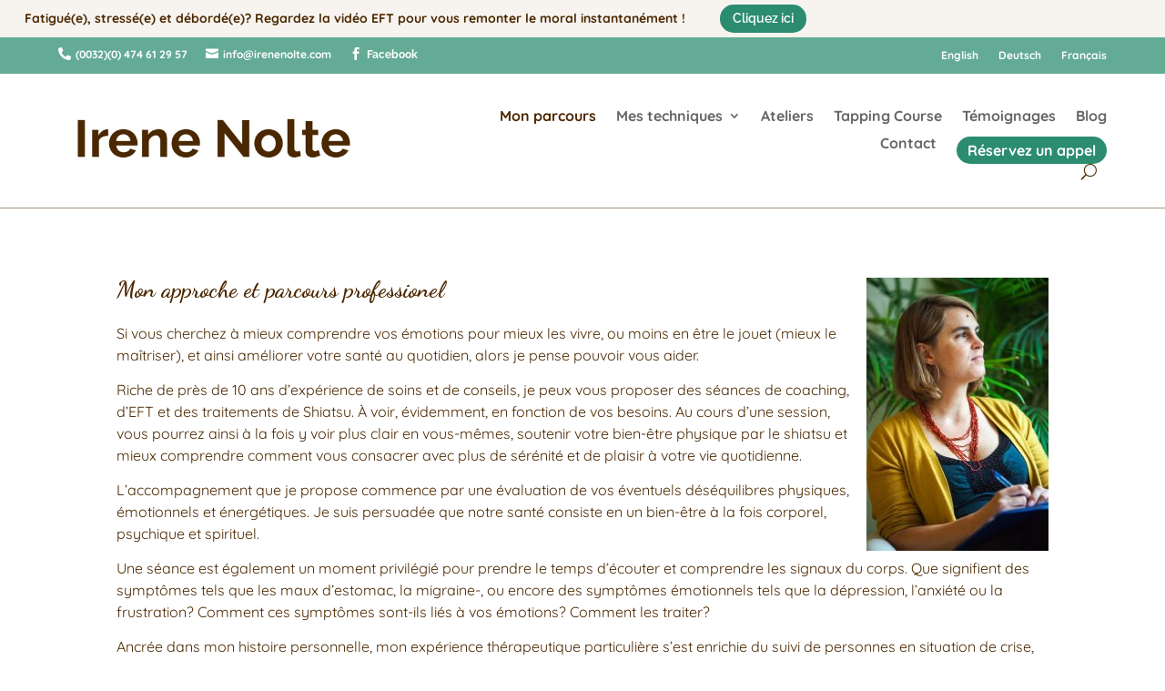

--- FILE ---
content_type: text/html; charset=UTF-8
request_url: https://www.irenenolte.com/mon-approche/
body_size: 20350
content:
<!DOCTYPE html>
<html lang="fr-FR">
<head>
	<meta charset="UTF-8" />				<meta http-equiv="X-UA-Compatible" content="IE=edge">	<link rel="pingback" href="https://www.irenenolte.com/wp/xmlrpc.php" />		<!--[if lt IE 9]>	<script src="https://www.irenenolte.com/wp/wp-content/themes/Divi/js/html5.js" type="text/javascript"></script>	<![endif]-->	<script type="text/javascript">		document.documentElement.className = 'js';	</script>
	
	<link rel="preconnect" href="https://fonts.gstatic.com" crossorigin /><style id="et-builder-googlefonts-cached-inline">/* Original: https://fonts.googleapis.com/css?family=Dancing+Script:regular,500,600,700|Quicksand:300,regular,500,600,700|Raleway:100,200,300,regular,500,600,700,800,900,100italic,200italic,300italic,italic,500italic,600italic,700italic,800italic,900italic|ABeeZee:regular,italic&#038;subset=latin,latin-ext,vietnamese,cyrillic,cyrillic-ext&#038;display=swap *//* User Agent: Mozilla/5.0 (Unknown; Linux x86_64) AppleWebKit/538.1 (KHTML, like Gecko) Safari/538.1 Daum/4.1 */@font-face {font-family: 'ABeeZee';font-style: italic;font-weight: 400;font-display: swap;src: url(https://fonts.gstatic.com/s/abeezee/v23/esDT31xSG-6AGleN2tCUnJ8G.ttf) format('truetype');}@font-face {font-family: 'ABeeZee';font-style: normal;font-weight: 400;font-display: swap;src: url(https://fonts.gstatic.com/s/abeezee/v23/esDR31xSG-6AGleN2tuklQ.ttf) format('truetype');}@font-face {font-family: 'Dancing Script';font-style: normal;font-weight: 400;font-display: swap;src: url(https://fonts.gstatic.com/s/dancingscript/v29/If2cXTr6YS-zF4S-kcSWSVi_sxjsohD9F50Ruu7BMSo3ROp5.ttf) format('truetype');}@font-face {font-family: 'Dancing Script';font-style: normal;font-weight: 500;font-display: swap;src: url(https://fonts.gstatic.com/s/dancingscript/v29/If2cXTr6YS-zF4S-kcSWSVi_sxjsohD9F50Ruu7BAyo3ROp5.ttf) format('truetype');}@font-face {font-family: 'Dancing Script';font-style: normal;font-weight: 600;font-display: swap;src: url(https://fonts.gstatic.com/s/dancingscript/v29/If2cXTr6YS-zF4S-kcSWSVi_sxjsohD9F50Ruu7B7y03ROp5.ttf) format('truetype');}@font-face {font-family: 'Dancing Script';font-style: normal;font-weight: 700;font-display: swap;src: url(https://fonts.gstatic.com/s/dancingscript/v29/If2cXTr6YS-zF4S-kcSWSVi_sxjsohD9F50Ruu7B1i03ROp5.ttf) format('truetype');}@font-face {font-family: 'Quicksand';font-style: normal;font-weight: 300;font-display: swap;src: url(https://fonts.gstatic.com/s/quicksand/v37/6xK-dSZaM9iE8KbpRA_LJ3z8mH9BOJvgkKEo58i-xw.ttf) format('truetype');}@font-face {font-family: 'Quicksand';font-style: normal;font-weight: 400;font-display: swap;src: url(https://fonts.gstatic.com/s/quicksand/v37/6xK-dSZaM9iE8KbpRA_LJ3z8mH9BOJvgkP8o58i-xw.ttf) format('truetype');}@font-face {font-family: 'Quicksand';font-style: normal;font-weight: 500;font-display: swap;src: url(https://fonts.gstatic.com/s/quicksand/v37/6xK-dSZaM9iE8KbpRA_LJ3z8mH9BOJvgkM0o58i-xw.ttf) format('truetype');}@font-face {font-family: 'Quicksand';font-style: normal;font-weight: 600;font-display: swap;src: url(https://fonts.gstatic.com/s/quicksand/v37/6xK-dSZaM9iE8KbpRA_LJ3z8mH9BOJvgkCEv58i-xw.ttf) format('truetype');}@font-face {font-family: 'Quicksand';font-style: normal;font-weight: 700;font-display: swap;src: url(https://fonts.gstatic.com/s/quicksand/v37/6xK-dSZaM9iE8KbpRA_LJ3z8mH9BOJvgkBgv58i-xw.ttf) format('truetype');}@font-face {font-family: 'Raleway';font-style: italic;font-weight: 100;font-display: swap;src: url(https://fonts.gstatic.com/s/raleway/v37/1Pt_g8zYS_SKggPNyCgSQamb1W0lwk4S4WjNDr0fJQ.ttf) format('truetype');}@font-face {font-family: 'Raleway';font-style: italic;font-weight: 200;font-display: swap;src: url(https://fonts.gstatic.com/s/raleway/v37/1Pt_g8zYS_SKggPNyCgSQamb1W0lwk4S4ejMDr0fJQ.ttf) format('truetype');}@font-face {font-family: 'Raleway';font-style: italic;font-weight: 300;font-display: swap;src: url(https://fonts.gstatic.com/s/raleway/v37/1Pt_g8zYS_SKggPNyCgSQamb1W0lwk4S4TbMDr0fJQ.ttf) format('truetype');}@font-face {font-family: 'Raleway';font-style: italic;font-weight: 400;font-display: swap;src: url(https://fonts.gstatic.com/s/raleway/v37/1Pt_g8zYS_SKggPNyCgSQamb1W0lwk4S4WjMDr0fJQ.ttf) format('truetype');}@font-face {font-family: 'Raleway';font-style: italic;font-weight: 500;font-display: swap;src: url(https://fonts.gstatic.com/s/raleway/v37/1Pt_g8zYS_SKggPNyCgSQamb1W0lwk4S4VrMDr0fJQ.ttf) format('truetype');}@font-face {font-family: 'Raleway';font-style: italic;font-weight: 600;font-display: swap;src: url(https://fonts.gstatic.com/s/raleway/v37/1Pt_g8zYS_SKggPNyCgSQamb1W0lwk4S4bbLDr0fJQ.ttf) format('truetype');}@font-face {font-family: 'Raleway';font-style: italic;font-weight: 700;font-display: swap;src: url(https://fonts.gstatic.com/s/raleway/v37/1Pt_g8zYS_SKggPNyCgSQamb1W0lwk4S4Y_LDr0fJQ.ttf) format('truetype');}@font-face {font-family: 'Raleway';font-style: italic;font-weight: 800;font-display: swap;src: url(https://fonts.gstatic.com/s/raleway/v37/1Pt_g8zYS_SKggPNyCgSQamb1W0lwk4S4ejLDr0fJQ.ttf) format('truetype');}@font-face {font-family: 'Raleway';font-style: italic;font-weight: 900;font-display: swap;src: url(https://fonts.gstatic.com/s/raleway/v37/1Pt_g8zYS_SKggPNyCgSQamb1W0lwk4S4cHLDr0fJQ.ttf) format('truetype');}@font-face {font-family: 'Raleway';font-style: normal;font-weight: 100;font-display: swap;src: url(https://fonts.gstatic.com/s/raleway/v37/1Ptxg8zYS_SKggPN4iEgvnHyvveLxVvao7CGPrQ.ttf) format('truetype');}@font-face {font-family: 'Raleway';font-style: normal;font-weight: 200;font-display: swap;src: url(https://fonts.gstatic.com/s/raleway/v37/1Ptxg8zYS_SKggPN4iEgvnHyvveLxVtaorCGPrQ.ttf) format('truetype');}@font-face {font-family: 'Raleway';font-style: normal;font-weight: 300;font-display: swap;src: url(https://fonts.gstatic.com/s/raleway/v37/1Ptxg8zYS_SKggPN4iEgvnHyvveLxVuEorCGPrQ.ttf) format('truetype');}@font-face {font-family: 'Raleway';font-style: normal;font-weight: 400;font-display: swap;src: url(https://fonts.gstatic.com/s/raleway/v37/1Ptxg8zYS_SKggPN4iEgvnHyvveLxVvaorCGPrQ.ttf) format('truetype');}@font-face {font-family: 'Raleway';font-style: normal;font-weight: 500;font-display: swap;src: url(https://fonts.gstatic.com/s/raleway/v37/1Ptxg8zYS_SKggPN4iEgvnHyvveLxVvoorCGPrQ.ttf) format('truetype');}@font-face {font-family: 'Raleway';font-style: normal;font-weight: 600;font-display: swap;src: url(https://fonts.gstatic.com/s/raleway/v37/1Ptxg8zYS_SKggPN4iEgvnHyvveLxVsEpbCGPrQ.ttf) format('truetype');}@font-face {font-family: 'Raleway';font-style: normal;font-weight: 700;font-display: swap;src: url(https://fonts.gstatic.com/s/raleway/v37/1Ptxg8zYS_SKggPN4iEgvnHyvveLxVs9pbCGPrQ.ttf) format('truetype');}@font-face {font-family: 'Raleway';font-style: normal;font-weight: 800;font-display: swap;src: url(https://fonts.gstatic.com/s/raleway/v37/1Ptxg8zYS_SKggPN4iEgvnHyvveLxVtapbCGPrQ.ttf) format('truetype');}@font-face {font-family: 'Raleway';font-style: normal;font-weight: 900;font-display: swap;src: url(https://fonts.gstatic.com/s/raleway/v37/1Ptxg8zYS_SKggPN4iEgvnHyvveLxVtzpbCGPrQ.ttf) format('truetype');}/* User Agent: Mozilla/5.0 (Windows NT 6.1; WOW64; rv:27.0) Gecko/20100101 Firefox/27.0 */@font-face {font-family: 'ABeeZee';font-style: italic;font-weight: 400;font-display: swap;src: url(https://fonts.gstatic.com/s/abeezee/v23/esDT31xSG-6AGleN2tCUnJ8F.woff) format('woff');}@font-face {font-family: 'ABeeZee';font-style: normal;font-weight: 400;font-display: swap;src: url(https://fonts.gstatic.com/s/abeezee/v23/esDR31xSG-6AGleN2tuklg.woff) format('woff');}@font-face {font-family: 'Dancing Script';font-style: normal;font-weight: 400;font-display: swap;src: url(https://fonts.gstatic.com/s/dancingscript/v29/If2cXTr6YS-zF4S-kcSWSVi_sxjsohD9F50Ruu7BMSo3ROp6.woff) format('woff');}@font-face {font-family: 'Dancing Script';font-style: normal;font-weight: 500;font-display: swap;src: url(https://fonts.gstatic.com/s/dancingscript/v29/If2cXTr6YS-zF4S-kcSWSVi_sxjsohD9F50Ruu7BAyo3ROp6.woff) format('woff');}@font-face {font-family: 'Dancing Script';font-style: normal;font-weight: 600;font-display: swap;src: url(https://fonts.gstatic.com/s/dancingscript/v29/If2cXTr6YS-zF4S-kcSWSVi_sxjsohD9F50Ruu7B7y03ROp6.woff) format('woff');}@font-face {font-family: 'Dancing Script';font-style: normal;font-weight: 700;font-display: swap;src: url(https://fonts.gstatic.com/s/dancingscript/v29/If2cXTr6YS-zF4S-kcSWSVi_sxjsohD9F50Ruu7B1i03ROp6.woff) format('woff');}@font-face {font-family: 'Quicksand';font-style: normal;font-weight: 300;font-display: swap;src: url(https://fonts.gstatic.com/s/quicksand/v37/6xK-dSZaM9iE8KbpRA_LJ3z8mH9BOJvgkKEo58i-xA.woff) format('woff');}@font-face {font-family: 'Quicksand';font-style: normal;font-weight: 400;font-display: swap;src: url(https://fonts.gstatic.com/s/quicksand/v37/6xK-dSZaM9iE8KbpRA_LJ3z8mH9BOJvgkP8o58i-xA.woff) format('woff');}@font-face {font-family: 'Quicksand';font-style: normal;font-weight: 500;font-display: swap;src: url(https://fonts.gstatic.com/s/quicksand/v37/6xK-dSZaM9iE8KbpRA_LJ3z8mH9BOJvgkM0o58i-xA.woff) format('woff');}@font-face {font-family: 'Quicksand';font-style: normal;font-weight: 600;font-display: swap;src: url(https://fonts.gstatic.com/s/quicksand/v37/6xK-dSZaM9iE8KbpRA_LJ3z8mH9BOJvgkCEv58i-xA.woff) format('woff');}@font-face {font-family: 'Quicksand';font-style: normal;font-weight: 700;font-display: swap;src: url(https://fonts.gstatic.com/s/quicksand/v37/6xK-dSZaM9iE8KbpRA_LJ3z8mH9BOJvgkBgv58i-xA.woff) format('woff');}@font-face {font-family: 'Raleway';font-style: italic;font-weight: 100;font-display: swap;src: url(https://fonts.gstatic.com/s/raleway/v37/1Pt_g8zYS_SKggPNyCgSQamb1W0lwk4S4WjNDr0fJg.woff) format('woff');}@font-face {font-family: 'Raleway';font-style: italic;font-weight: 200;font-display: swap;src: url(https://fonts.gstatic.com/s/raleway/v37/1Pt_g8zYS_SKggPNyCgSQamb1W0lwk4S4ejMDr0fJg.woff) format('woff');}@font-face {font-family: 'Raleway';font-style: italic;font-weight: 300;font-display: swap;src: url(https://fonts.gstatic.com/s/raleway/v37/1Pt_g8zYS_SKggPNyCgSQamb1W0lwk4S4TbMDr0fJg.woff) format('woff');}@font-face {font-family: 'Raleway';font-style: italic;font-weight: 400;font-display: swap;src: url(https://fonts.gstatic.com/s/raleway/v37/1Pt_g8zYS_SKggPNyCgSQamb1W0lwk4S4WjMDr0fJg.woff) format('woff');}@font-face {font-family: 'Raleway';font-style: italic;font-weight: 500;font-display: swap;src: url(https://fonts.gstatic.com/s/raleway/v37/1Pt_g8zYS_SKggPNyCgSQamb1W0lwk4S4VrMDr0fJg.woff) format('woff');}@font-face {font-family: 'Raleway';font-style: italic;font-weight: 600;font-display: swap;src: url(https://fonts.gstatic.com/s/raleway/v37/1Pt_g8zYS_SKggPNyCgSQamb1W0lwk4S4bbLDr0fJg.woff) format('woff');}@font-face {font-family: 'Raleway';font-style: italic;font-weight: 700;font-display: swap;src: url(https://fonts.gstatic.com/s/raleway/v37/1Pt_g8zYS_SKggPNyCgSQamb1W0lwk4S4Y_LDr0fJg.woff) format('woff');}@font-face {font-family: 'Raleway';font-style: italic;font-weight: 800;font-display: swap;src: url(https://fonts.gstatic.com/s/raleway/v37/1Pt_g8zYS_SKggPNyCgSQamb1W0lwk4S4ejLDr0fJg.woff) format('woff');}@font-face {font-family: 'Raleway';font-style: italic;font-weight: 900;font-display: swap;src: url(https://fonts.gstatic.com/s/raleway/v37/1Pt_g8zYS_SKggPNyCgSQamb1W0lwk4S4cHLDr0fJg.woff) format('woff');}@font-face {font-family: 'Raleway';font-style: normal;font-weight: 100;font-display: swap;src: url(https://fonts.gstatic.com/s/raleway/v37/1Ptxg8zYS_SKggPN4iEgvnHyvveLxVvao7CGPrc.woff) format('woff');}@font-face {font-family: 'Raleway';font-style: normal;font-weight: 200;font-display: swap;src: url(https://fonts.gstatic.com/s/raleway/v37/1Ptxg8zYS_SKggPN4iEgvnHyvveLxVtaorCGPrc.woff) format('woff');}@font-face {font-family: 'Raleway';font-style: normal;font-weight: 300;font-display: swap;src: url(https://fonts.gstatic.com/s/raleway/v37/1Ptxg8zYS_SKggPN4iEgvnHyvveLxVuEorCGPrc.woff) format('woff');}@font-face {font-family: 'Raleway';font-style: normal;font-weight: 400;font-display: swap;src: url(https://fonts.gstatic.com/s/raleway/v37/1Ptxg8zYS_SKggPN4iEgvnHyvveLxVvaorCGPrc.woff) format('woff');}@font-face {font-family: 'Raleway';font-style: normal;font-weight: 500;font-display: swap;src: url(https://fonts.gstatic.com/s/raleway/v37/1Ptxg8zYS_SKggPN4iEgvnHyvveLxVvoorCGPrc.woff) format('woff');}@font-face {font-family: 'Raleway';font-style: normal;font-weight: 600;font-display: swap;src: url(https://fonts.gstatic.com/s/raleway/v37/1Ptxg8zYS_SKggPN4iEgvnHyvveLxVsEpbCGPrc.woff) format('woff');}@font-face {font-family: 'Raleway';font-style: normal;font-weight: 700;font-display: swap;src: url(https://fonts.gstatic.com/s/raleway/v37/1Ptxg8zYS_SKggPN4iEgvnHyvveLxVs9pbCGPrc.woff) format('woff');}@font-face {font-family: 'Raleway';font-style: normal;font-weight: 800;font-display: swap;src: url(https://fonts.gstatic.com/s/raleway/v37/1Ptxg8zYS_SKggPN4iEgvnHyvveLxVtapbCGPrc.woff) format('woff');}@font-face {font-family: 'Raleway';font-style: normal;font-weight: 900;font-display: swap;src: url(https://fonts.gstatic.com/s/raleway/v37/1Ptxg8zYS_SKggPN4iEgvnHyvveLxVtzpbCGPrc.woff) format('woff');}/* User Agent: Mozilla/5.0 (Windows NT 6.3; rv:39.0) Gecko/20100101 Firefox/39.0 */@font-face {font-family: 'ABeeZee';font-style: italic;font-weight: 400;font-display: swap;src: url(https://fonts.gstatic.com/s/abeezee/v23/esDT31xSG-6AGleN2tCUnJ8D.woff2) format('woff2');}@font-face {font-family: 'ABeeZee';font-style: normal;font-weight: 400;font-display: swap;src: url(https://fonts.gstatic.com/s/abeezee/v23/esDR31xSG-6AGleN2tukkA.woff2) format('woff2');}@font-face {font-family: 'Dancing Script';font-style: normal;font-weight: 400;font-display: swap;src: url(https://fonts.gstatic.com/s/dancingscript/v29/If2cXTr6YS-zF4S-kcSWSVi_sxjsohD9F50Ruu7BMSo3ROp8.woff2) format('woff2');}@font-face {font-family: 'Dancing Script';font-style: normal;font-weight: 500;font-display: swap;src: url(https://fonts.gstatic.com/s/dancingscript/v29/If2cXTr6YS-zF4S-kcSWSVi_sxjsohD9F50Ruu7BAyo3ROp8.woff2) format('woff2');}@font-face {font-family: 'Dancing Script';font-style: normal;font-weight: 600;font-display: swap;src: url(https://fonts.gstatic.com/s/dancingscript/v29/If2cXTr6YS-zF4S-kcSWSVi_sxjsohD9F50Ruu7B7y03ROp8.woff2) format('woff2');}@font-face {font-family: 'Dancing Script';font-style: normal;font-weight: 700;font-display: swap;src: url(https://fonts.gstatic.com/s/dancingscript/v29/If2cXTr6YS-zF4S-kcSWSVi_sxjsohD9F50Ruu7B1i03ROp8.woff2) format('woff2');}@font-face {font-family: 'Quicksand';font-style: normal;font-weight: 300;font-display: swap;src: url(https://fonts.gstatic.com/s/quicksand/v37/6xK-dSZaM9iE8KbpRA_LJ3z8mH9BOJvgkKEo58i-wg.woff2) format('woff2');}@font-face {font-family: 'Quicksand';font-style: normal;font-weight: 400;font-display: swap;src: url(https://fonts.gstatic.com/s/quicksand/v37/6xK-dSZaM9iE8KbpRA_LJ3z8mH9BOJvgkP8o58i-wg.woff2) format('woff2');}@font-face {font-family: 'Quicksand';font-style: normal;font-weight: 500;font-display: swap;src: url(https://fonts.gstatic.com/s/quicksand/v37/6xK-dSZaM9iE8KbpRA_LJ3z8mH9BOJvgkM0o58i-wg.woff2) format('woff2');}@font-face {font-family: 'Quicksand';font-style: normal;font-weight: 600;font-display: swap;src: url(https://fonts.gstatic.com/s/quicksand/v37/6xK-dSZaM9iE8KbpRA_LJ3z8mH9BOJvgkCEv58i-wg.woff2) format('woff2');}@font-face {font-family: 'Quicksand';font-style: normal;font-weight: 700;font-display: swap;src: url(https://fonts.gstatic.com/s/quicksand/v37/6xK-dSZaM9iE8KbpRA_LJ3z8mH9BOJvgkBgv58i-wg.woff2) format('woff2');}@font-face {font-family: 'Raleway';font-style: italic;font-weight: 100;font-display: swap;src: url(https://fonts.gstatic.com/s/raleway/v37/1Pt_g8zYS_SKggPNyCgSQamb1W0lwk4S4WjNDr0fIA.woff2) format('woff2');}@font-face {font-family: 'Raleway';font-style: italic;font-weight: 200;font-display: swap;src: url(https://fonts.gstatic.com/s/raleway/v37/1Pt_g8zYS_SKggPNyCgSQamb1W0lwk4S4ejMDr0fIA.woff2) format('woff2');}@font-face {font-family: 'Raleway';font-style: italic;font-weight: 300;font-display: swap;src: url(https://fonts.gstatic.com/s/raleway/v37/1Pt_g8zYS_SKggPNyCgSQamb1W0lwk4S4TbMDr0fIA.woff2) format('woff2');}@font-face {font-family: 'Raleway';font-style: italic;font-weight: 400;font-display: swap;src: url(https://fonts.gstatic.com/s/raleway/v37/1Pt_g8zYS_SKggPNyCgSQamb1W0lwk4S4WjMDr0fIA.woff2) format('woff2');}@font-face {font-family: 'Raleway';font-style: italic;font-weight: 500;font-display: swap;src: url(https://fonts.gstatic.com/s/raleway/v37/1Pt_g8zYS_SKggPNyCgSQamb1W0lwk4S4VrMDr0fIA.woff2) format('woff2');}@font-face {font-family: 'Raleway';font-style: italic;font-weight: 600;font-display: swap;src: url(https://fonts.gstatic.com/s/raleway/v37/1Pt_g8zYS_SKggPNyCgSQamb1W0lwk4S4bbLDr0fIA.woff2) format('woff2');}@font-face {font-family: 'Raleway';font-style: italic;font-weight: 700;font-display: swap;src: url(https://fonts.gstatic.com/s/raleway/v37/1Pt_g8zYS_SKggPNyCgSQamb1W0lwk4S4Y_LDr0fIA.woff2) format('woff2');}@font-face {font-family: 'Raleway';font-style: italic;font-weight: 800;font-display: swap;src: url(https://fonts.gstatic.com/s/raleway/v37/1Pt_g8zYS_SKggPNyCgSQamb1W0lwk4S4ejLDr0fIA.woff2) format('woff2');}@font-face {font-family: 'Raleway';font-style: italic;font-weight: 900;font-display: swap;src: url(https://fonts.gstatic.com/s/raleway/v37/1Pt_g8zYS_SKggPNyCgSQamb1W0lwk4S4cHLDr0fIA.woff2) format('woff2');}@font-face {font-family: 'Raleway';font-style: normal;font-weight: 100;font-display: swap;src: url(https://fonts.gstatic.com/s/raleway/v37/1Ptxg8zYS_SKggPN4iEgvnHyvveLxVvao7CGPrE.woff2) format('woff2');}@font-face {font-family: 'Raleway';font-style: normal;font-weight: 200;font-display: swap;src: url(https://fonts.gstatic.com/s/raleway/v37/1Ptxg8zYS_SKggPN4iEgvnHyvveLxVtaorCGPrE.woff2) format('woff2');}@font-face {font-family: 'Raleway';font-style: normal;font-weight: 300;font-display: swap;src: url(https://fonts.gstatic.com/s/raleway/v37/1Ptxg8zYS_SKggPN4iEgvnHyvveLxVuEorCGPrE.woff2) format('woff2');}@font-face {font-family: 'Raleway';font-style: normal;font-weight: 400;font-display: swap;src: url(https://fonts.gstatic.com/s/raleway/v37/1Ptxg8zYS_SKggPN4iEgvnHyvveLxVvaorCGPrE.woff2) format('woff2');}@font-face {font-family: 'Raleway';font-style: normal;font-weight: 500;font-display: swap;src: url(https://fonts.gstatic.com/s/raleway/v37/1Ptxg8zYS_SKggPN4iEgvnHyvveLxVvoorCGPrE.woff2) format('woff2');}@font-face {font-family: 'Raleway';font-style: normal;font-weight: 600;font-display: swap;src: url(https://fonts.gstatic.com/s/raleway/v37/1Ptxg8zYS_SKggPN4iEgvnHyvveLxVsEpbCGPrE.woff2) format('woff2');}@font-face {font-family: 'Raleway';font-style: normal;font-weight: 700;font-display: swap;src: url(https://fonts.gstatic.com/s/raleway/v37/1Ptxg8zYS_SKggPN4iEgvnHyvveLxVs9pbCGPrE.woff2) format('woff2');}@font-face {font-family: 'Raleway';font-style: normal;font-weight: 800;font-display: swap;src: url(https://fonts.gstatic.com/s/raleway/v37/1Ptxg8zYS_SKggPN4iEgvnHyvveLxVtapbCGPrE.woff2) format('woff2');}@font-face {font-family: 'Raleway';font-style: normal;font-weight: 900;font-display: swap;src: url(https://fonts.gstatic.com/s/raleway/v37/1Ptxg8zYS_SKggPN4iEgvnHyvveLxVtzpbCGPrE.woff2) format('woff2');}</style><meta name='robots' content='index, follow, max-image-preview:large, max-snippet:-1, max-video-preview:-1' />
<script type="text/javascript">
			let jqueryParams=[],jQuery=function(r){return jqueryParams=[...jqueryParams,r],jQuery},$=function(r){return jqueryParams=[...jqueryParams,r],$};window.jQuery=jQuery,window.$=jQuery;let customHeadScripts=!1;jQuery.fn=jQuery.prototype={},$.fn=jQuery.prototype={},jQuery.noConflict=function(r){if(window.jQuery)return jQuery=window.jQuery,$=window.jQuery,customHeadScripts=!0,jQuery.noConflict},jQuery.ready=function(r){jqueryParams=[...jqueryParams,r]},$.ready=function(r){jqueryParams=[...jqueryParams,r]},jQuery.load=function(r){jqueryParams=[...jqueryParams,r]},$.load=function(r){jqueryParams=[...jqueryParams,r]},jQuery.fn.ready=function(r){jqueryParams=[...jqueryParams,r]},$.fn.ready=function(r){jqueryParams=[...jqueryParams,r]};</script>
	<!-- This site is optimized with the Yoast SEO plugin v26.2 - https://yoast.com/wordpress/plugins/seo/ -->
	<title>Mon approche - Holistic Health Coach Brussels - Irene Nolte</title>
	<meta name="description" content="Coaching and EFT for burnout prevention, dealing with stress and anxiety. With 15 years of experience, Irene offers a unique approach that combines coaching with insights of Traditional Chinese healing." />
	<link rel="canonical" href="https://www.irenenolte.com/mon-approche/" />
	<meta property="og:locale" content="fr_FR" />
	<meta property="og:locale:alternate" content="en_GB" />
	<meta property="og:locale:alternate" content="de_DE" />
	<meta property="og:type" content="article" />
	<meta property="og:title" content="Mon approche - Holistic Health Coach Brussels - Irene Nolte" />
	<meta property="og:description" content="Coaching and EFT for burnout prevention, dealing with stress and anxiety. With 15 years of experience, Irene offers a unique approach that combines coaching with insights of Traditional Chinese healing." />
	<meta property="og:url" content="https://www.irenenolte.com/mon-approche/" />
	<meta property="og:site_name" content="Holistic Health Coach Brussels - Irene Nolte" />
	<meta property="article:modified_time" content="2024-02-29T10:50:26+00:00" />
	<meta property="og:image" content="https://www.irenenolte.com/wp/wp-content/uploads/2018/10/c-0045-1-200x300.jpg" />
	<meta name="twitter:card" content="summary_large_image" />
	<meta name="twitter:label1" content="Durée de lecture estimée" />
	<meta name="twitter:data1" content="4 minutes" />
	<script type="application/ld+json" class="yoast-schema-graph">{"@context":"https://schema.org","@graph":[{"@type":"WebPage","@id":"https://www.irenenolte.com/mon-approche/","url":"https://www.irenenolte.com/mon-approche/","name":"Mon approche - Holistic Health Coach Brussels - Irene Nolte","isPartOf":{"@id":"https://www.irenenolte.com/home-3/#website"},"primaryImageOfPage":{"@id":"https://www.irenenolte.com/mon-approche/#primaryimage"},"image":{"@id":"https://www.irenenolte.com/mon-approche/#primaryimage"},"thumbnailUrl":"https://www.irenenolte.com/wp/wp-content/uploads/2018/10/c-0045-1-200x300.jpg","datePublished":"2017-03-31T16:10:36+00:00","dateModified":"2024-02-29T10:50:26+00:00","description":"Coaching and EFT for burnout prevention, dealing with stress and anxiety. With 15 years of experience, Irene offers a unique approach that combines coaching with insights of Traditional Chinese healing.","breadcrumb":{"@id":"https://www.irenenolte.com/mon-approche/#breadcrumb"},"inLanguage":"fr-FR","potentialAction":[{"@type":"ReadAction","target":["https://www.irenenolte.com/mon-approche/"]}]},{"@type":"ImageObject","inLanguage":"fr-FR","@id":"https://www.irenenolte.com/mon-approche/#primaryimage","url":"https://www.irenenolte.com/wp/wp-content/uploads/2018/10/c-0045-1-200x300.jpg","contentUrl":"https://www.irenenolte.com/wp/wp-content/uploads/2018/10/c-0045-1-200x300.jpg"},{"@type":"BreadcrumbList","@id":"https://www.irenenolte.com/mon-approche/#breadcrumb","itemListElement":[{"@type":"ListItem","position":1,"name":"Home","item":"https://www.irenenolte.com/home-3/"},{"@type":"ListItem","position":2,"name":"Mon approche"}]},{"@type":"WebSite","@id":"https://www.irenenolte.com/home-3/#website","url":"https://www.irenenolte.com/home-3/","name":"Holistic Health Coach Brussels - Irene Nolte","description":"","potentialAction":[{"@type":"SearchAction","target":{"@type":"EntryPoint","urlTemplate":"https://www.irenenolte.com/home-3/?s={search_term_string}"},"query-input":{"@type":"PropertyValueSpecification","valueRequired":true,"valueName":"search_term_string"}}],"inLanguage":"fr-FR"}]}</script>
	<!-- / Yoast SEO plugin. -->


<link rel="alternate" href="https://www.irenenolte.com/my-approach/" hreflang="en" />
<link rel="alternate" href="https://www.irenenolte.com/mein-ansatz/" hreflang="de" />
<link rel="alternate" href="https://www.irenenolte.com/mon-approche/" hreflang="fr" />
<link rel="alternate" type="application/rss+xml" title="Holistic Health Coach Brussels - Irene Nolte &raquo; Flux" href="https://www.irenenolte.com/fr/feed/" />
<link rel="alternate" type="application/rss+xml" title="Holistic Health Coach Brussels - Irene Nolte &raquo; Flux des commentaires" href="https://www.irenenolte.com/fr/comments/feed/" />
<link rel="alternate" type="text/calendar" title="Holistic Health Coach Brussels - Irene Nolte &raquo; Flux iCal" href="https://www.irenenolte.com/courses/?ical=1" />
<meta content="Divi Child Theme v.Updated for Divi 3+" name="generator"/><style id='wp-block-library-theme-inline-css' type='text/css'>
.wp-block-audio :where(figcaption){color:#555;font-size:13px;text-align:center}.is-dark-theme .wp-block-audio :where(figcaption){color:#ffffffa6}.wp-block-audio{margin:0 0 1em}.wp-block-code{border:1px solid #ccc;border-radius:4px;font-family:Menlo,Consolas,monaco,monospace;padding:.8em 1em}.wp-block-embed :where(figcaption){color:#555;font-size:13px;text-align:center}.is-dark-theme .wp-block-embed :where(figcaption){color:#ffffffa6}.wp-block-embed{margin:0 0 1em}.blocks-gallery-caption{color:#555;font-size:13px;text-align:center}.is-dark-theme .blocks-gallery-caption{color:#ffffffa6}:root :where(.wp-block-image figcaption){color:#555;font-size:13px;text-align:center}.is-dark-theme :root :where(.wp-block-image figcaption){color:#ffffffa6}.wp-block-image{margin:0 0 1em}.wp-block-pullquote{border-bottom:4px solid;border-top:4px solid;color:currentColor;margin-bottom:1.75em}.wp-block-pullquote cite,.wp-block-pullquote footer,.wp-block-pullquote__citation{color:currentColor;font-size:.8125em;font-style:normal;text-transform:uppercase}.wp-block-quote{border-left:.25em solid;margin:0 0 1.75em;padding-left:1em}.wp-block-quote cite,.wp-block-quote footer{color:currentColor;font-size:.8125em;font-style:normal;position:relative}.wp-block-quote:where(.has-text-align-right){border-left:none;border-right:.25em solid;padding-left:0;padding-right:1em}.wp-block-quote:where(.has-text-align-center){border:none;padding-left:0}.wp-block-quote.is-large,.wp-block-quote.is-style-large,.wp-block-quote:where(.is-style-plain){border:none}.wp-block-search .wp-block-search__label{font-weight:700}.wp-block-search__button{border:1px solid #ccc;padding:.375em .625em}:where(.wp-block-group.has-background){padding:1.25em 2.375em}.wp-block-separator.has-css-opacity{opacity:.4}.wp-block-separator{border:none;border-bottom:2px solid;margin-left:auto;margin-right:auto}.wp-block-separator.has-alpha-channel-opacity{opacity:1}.wp-block-separator:not(.is-style-wide):not(.is-style-dots){width:100px}.wp-block-separator.has-background:not(.is-style-dots){border-bottom:none;height:1px}.wp-block-separator.has-background:not(.is-style-wide):not(.is-style-dots){height:2px}.wp-block-table{margin:0 0 1em}.wp-block-table td,.wp-block-table th{word-break:normal}.wp-block-table :where(figcaption){color:#555;font-size:13px;text-align:center}.is-dark-theme .wp-block-table :where(figcaption){color:#ffffffa6}.wp-block-video :where(figcaption){color:#555;font-size:13px;text-align:center}.is-dark-theme .wp-block-video :where(figcaption){color:#ffffffa6}.wp-block-video{margin:0 0 1em}:root :where(.wp-block-template-part.has-background){margin-bottom:0;margin-top:0;padding:1.25em 2.375em}
</style>
<link rel='stylesheet' id='wp-components-css' href='https://www.irenenolte.com/wp/wp-includes/css/dist/components/style.min.css?ver=6.8.3' type='text/css' media='all' />
<link rel='stylesheet' id='wp-preferences-css' href='https://www.irenenolte.com/wp/wp-includes/css/dist/preferences/style.min.css?ver=6.8.3' type='text/css' media='all' />
<link rel='stylesheet' id='wp-block-editor-css' href='https://www.irenenolte.com/wp/wp-includes/css/dist/block-editor/style.min.css?ver=6.8.3' type='text/css' media='all' />
<link rel='stylesheet' id='popup-maker-block-library-style-css' href='https://www.irenenolte.com/wp/wp-content/plugins/popup-maker/dist/packages/block-library-style.css?ver=dbea705cfafe089d65f1' type='text/css' media='all' />
<style id='global-styles-inline-css' type='text/css'>
:root{--wp--preset--aspect-ratio--square: 1;--wp--preset--aspect-ratio--4-3: 4/3;--wp--preset--aspect-ratio--3-4: 3/4;--wp--preset--aspect-ratio--3-2: 3/2;--wp--preset--aspect-ratio--2-3: 2/3;--wp--preset--aspect-ratio--16-9: 16/9;--wp--preset--aspect-ratio--9-16: 9/16;--wp--preset--color--black: #000000;--wp--preset--color--cyan-bluish-gray: #abb8c3;--wp--preset--color--white: #ffffff;--wp--preset--color--pale-pink: #f78da7;--wp--preset--color--vivid-red: #cf2e2e;--wp--preset--color--luminous-vivid-orange: #ff6900;--wp--preset--color--luminous-vivid-amber: #fcb900;--wp--preset--color--light-green-cyan: #7bdcb5;--wp--preset--color--vivid-green-cyan: #00d084;--wp--preset--color--pale-cyan-blue: #8ed1fc;--wp--preset--color--vivid-cyan-blue: #0693e3;--wp--preset--color--vivid-purple: #9b51e0;--wp--preset--gradient--vivid-cyan-blue-to-vivid-purple: linear-gradient(135deg,rgba(6,147,227,1) 0%,rgb(155,81,224) 100%);--wp--preset--gradient--light-green-cyan-to-vivid-green-cyan: linear-gradient(135deg,rgb(122,220,180) 0%,rgb(0,208,130) 100%);--wp--preset--gradient--luminous-vivid-amber-to-luminous-vivid-orange: linear-gradient(135deg,rgba(252,185,0,1) 0%,rgba(255,105,0,1) 100%);--wp--preset--gradient--luminous-vivid-orange-to-vivid-red: linear-gradient(135deg,rgba(255,105,0,1) 0%,rgb(207,46,46) 100%);--wp--preset--gradient--very-light-gray-to-cyan-bluish-gray: linear-gradient(135deg,rgb(238,238,238) 0%,rgb(169,184,195) 100%);--wp--preset--gradient--cool-to-warm-spectrum: linear-gradient(135deg,rgb(74,234,220) 0%,rgb(151,120,209) 20%,rgb(207,42,186) 40%,rgb(238,44,130) 60%,rgb(251,105,98) 80%,rgb(254,248,76) 100%);--wp--preset--gradient--blush-light-purple: linear-gradient(135deg,rgb(255,206,236) 0%,rgb(152,150,240) 100%);--wp--preset--gradient--blush-bordeaux: linear-gradient(135deg,rgb(254,205,165) 0%,rgb(254,45,45) 50%,rgb(107,0,62) 100%);--wp--preset--gradient--luminous-dusk: linear-gradient(135deg,rgb(255,203,112) 0%,rgb(199,81,192) 50%,rgb(65,88,208) 100%);--wp--preset--gradient--pale-ocean: linear-gradient(135deg,rgb(255,245,203) 0%,rgb(182,227,212) 50%,rgb(51,167,181) 100%);--wp--preset--gradient--electric-grass: linear-gradient(135deg,rgb(202,248,128) 0%,rgb(113,206,126) 100%);--wp--preset--gradient--midnight: linear-gradient(135deg,rgb(2,3,129) 0%,rgb(40,116,252) 100%);--wp--preset--font-size--small: 13px;--wp--preset--font-size--medium: 20px;--wp--preset--font-size--large: 36px;--wp--preset--font-size--x-large: 42px;--wp--preset--spacing--20: 0.44rem;--wp--preset--spacing--30: 0.67rem;--wp--preset--spacing--40: 1rem;--wp--preset--spacing--50: 1.5rem;--wp--preset--spacing--60: 2.25rem;--wp--preset--spacing--70: 3.38rem;--wp--preset--spacing--80: 5.06rem;--wp--preset--shadow--natural: 6px 6px 9px rgba(0, 0, 0, 0.2);--wp--preset--shadow--deep: 12px 12px 50px rgba(0, 0, 0, 0.4);--wp--preset--shadow--sharp: 6px 6px 0px rgba(0, 0, 0, 0.2);--wp--preset--shadow--outlined: 6px 6px 0px -3px rgba(255, 255, 255, 1), 6px 6px rgba(0, 0, 0, 1);--wp--preset--shadow--crisp: 6px 6px 0px rgba(0, 0, 0, 1);}:root { --wp--style--global--content-size: 823px;--wp--style--global--wide-size: 1080px; }:where(body) { margin: 0; }.wp-site-blocks > .alignleft { float: left; margin-right: 2em; }.wp-site-blocks > .alignright { float: right; margin-left: 2em; }.wp-site-blocks > .aligncenter { justify-content: center; margin-left: auto; margin-right: auto; }:where(.is-layout-flex){gap: 0.5em;}:where(.is-layout-grid){gap: 0.5em;}.is-layout-flow > .alignleft{float: left;margin-inline-start: 0;margin-inline-end: 2em;}.is-layout-flow > .alignright{float: right;margin-inline-start: 2em;margin-inline-end: 0;}.is-layout-flow > .aligncenter{margin-left: auto !important;margin-right: auto !important;}.is-layout-constrained > .alignleft{float: left;margin-inline-start: 0;margin-inline-end: 2em;}.is-layout-constrained > .alignright{float: right;margin-inline-start: 2em;margin-inline-end: 0;}.is-layout-constrained > .aligncenter{margin-left: auto !important;margin-right: auto !important;}.is-layout-constrained > :where(:not(.alignleft):not(.alignright):not(.alignfull)){max-width: var(--wp--style--global--content-size);margin-left: auto !important;margin-right: auto !important;}.is-layout-constrained > .alignwide{max-width: var(--wp--style--global--wide-size);}body .is-layout-flex{display: flex;}.is-layout-flex{flex-wrap: wrap;align-items: center;}.is-layout-flex > :is(*, div){margin: 0;}body .is-layout-grid{display: grid;}.is-layout-grid > :is(*, div){margin: 0;}body{padding-top: 0px;padding-right: 0px;padding-bottom: 0px;padding-left: 0px;}:root :where(.wp-element-button, .wp-block-button__link){background-color: #32373c;border-width: 0;color: #fff;font-family: inherit;font-size: inherit;line-height: inherit;padding: calc(0.667em + 2px) calc(1.333em + 2px);text-decoration: none;}.has-black-color{color: var(--wp--preset--color--black) !important;}.has-cyan-bluish-gray-color{color: var(--wp--preset--color--cyan-bluish-gray) !important;}.has-white-color{color: var(--wp--preset--color--white) !important;}.has-pale-pink-color{color: var(--wp--preset--color--pale-pink) !important;}.has-vivid-red-color{color: var(--wp--preset--color--vivid-red) !important;}.has-luminous-vivid-orange-color{color: var(--wp--preset--color--luminous-vivid-orange) !important;}.has-luminous-vivid-amber-color{color: var(--wp--preset--color--luminous-vivid-amber) !important;}.has-light-green-cyan-color{color: var(--wp--preset--color--light-green-cyan) !important;}.has-vivid-green-cyan-color{color: var(--wp--preset--color--vivid-green-cyan) !important;}.has-pale-cyan-blue-color{color: var(--wp--preset--color--pale-cyan-blue) !important;}.has-vivid-cyan-blue-color{color: var(--wp--preset--color--vivid-cyan-blue) !important;}.has-vivid-purple-color{color: var(--wp--preset--color--vivid-purple) !important;}.has-black-background-color{background-color: var(--wp--preset--color--black) !important;}.has-cyan-bluish-gray-background-color{background-color: var(--wp--preset--color--cyan-bluish-gray) !important;}.has-white-background-color{background-color: var(--wp--preset--color--white) !important;}.has-pale-pink-background-color{background-color: var(--wp--preset--color--pale-pink) !important;}.has-vivid-red-background-color{background-color: var(--wp--preset--color--vivid-red) !important;}.has-luminous-vivid-orange-background-color{background-color: var(--wp--preset--color--luminous-vivid-orange) !important;}.has-luminous-vivid-amber-background-color{background-color: var(--wp--preset--color--luminous-vivid-amber) !important;}.has-light-green-cyan-background-color{background-color: var(--wp--preset--color--light-green-cyan) !important;}.has-vivid-green-cyan-background-color{background-color: var(--wp--preset--color--vivid-green-cyan) !important;}.has-pale-cyan-blue-background-color{background-color: var(--wp--preset--color--pale-cyan-blue) !important;}.has-vivid-cyan-blue-background-color{background-color: var(--wp--preset--color--vivid-cyan-blue) !important;}.has-vivid-purple-background-color{background-color: var(--wp--preset--color--vivid-purple) !important;}.has-black-border-color{border-color: var(--wp--preset--color--black) !important;}.has-cyan-bluish-gray-border-color{border-color: var(--wp--preset--color--cyan-bluish-gray) !important;}.has-white-border-color{border-color: var(--wp--preset--color--white) !important;}.has-pale-pink-border-color{border-color: var(--wp--preset--color--pale-pink) !important;}.has-vivid-red-border-color{border-color: var(--wp--preset--color--vivid-red) !important;}.has-luminous-vivid-orange-border-color{border-color: var(--wp--preset--color--luminous-vivid-orange) !important;}.has-luminous-vivid-amber-border-color{border-color: var(--wp--preset--color--luminous-vivid-amber) !important;}.has-light-green-cyan-border-color{border-color: var(--wp--preset--color--light-green-cyan) !important;}.has-vivid-green-cyan-border-color{border-color: var(--wp--preset--color--vivid-green-cyan) !important;}.has-pale-cyan-blue-border-color{border-color: var(--wp--preset--color--pale-cyan-blue) !important;}.has-vivid-cyan-blue-border-color{border-color: var(--wp--preset--color--vivid-cyan-blue) !important;}.has-vivid-purple-border-color{border-color: var(--wp--preset--color--vivid-purple) !important;}.has-vivid-cyan-blue-to-vivid-purple-gradient-background{background: var(--wp--preset--gradient--vivid-cyan-blue-to-vivid-purple) !important;}.has-light-green-cyan-to-vivid-green-cyan-gradient-background{background: var(--wp--preset--gradient--light-green-cyan-to-vivid-green-cyan) !important;}.has-luminous-vivid-amber-to-luminous-vivid-orange-gradient-background{background: var(--wp--preset--gradient--luminous-vivid-amber-to-luminous-vivid-orange) !important;}.has-luminous-vivid-orange-to-vivid-red-gradient-background{background: var(--wp--preset--gradient--luminous-vivid-orange-to-vivid-red) !important;}.has-very-light-gray-to-cyan-bluish-gray-gradient-background{background: var(--wp--preset--gradient--very-light-gray-to-cyan-bluish-gray) !important;}.has-cool-to-warm-spectrum-gradient-background{background: var(--wp--preset--gradient--cool-to-warm-spectrum) !important;}.has-blush-light-purple-gradient-background{background: var(--wp--preset--gradient--blush-light-purple) !important;}.has-blush-bordeaux-gradient-background{background: var(--wp--preset--gradient--blush-bordeaux) !important;}.has-luminous-dusk-gradient-background{background: var(--wp--preset--gradient--luminous-dusk) !important;}.has-pale-ocean-gradient-background{background: var(--wp--preset--gradient--pale-ocean) !important;}.has-electric-grass-gradient-background{background: var(--wp--preset--gradient--electric-grass) !important;}.has-midnight-gradient-background{background: var(--wp--preset--gradient--midnight) !important;}.has-small-font-size{font-size: var(--wp--preset--font-size--small) !important;}.has-medium-font-size{font-size: var(--wp--preset--font-size--medium) !important;}.has-large-font-size{font-size: var(--wp--preset--font-size--large) !important;}.has-x-large-font-size{font-size: var(--wp--preset--font-size--x-large) !important;}
:where(.wp-block-post-template.is-layout-flex){gap: 1.25em;}:where(.wp-block-post-template.is-layout-grid){gap: 1.25em;}
:where(.wp-block-columns.is-layout-flex){gap: 2em;}:where(.wp-block-columns.is-layout-grid){gap: 2em;}
:root :where(.wp-block-pullquote){font-size: 1.5em;line-height: 1.6;}
</style>
<link rel='stylesheet' id='tribe-events-v2-single-skeleton-css' href='https://www.irenenolte.com/wp/wp-content/plugins/the-events-calendar/build/css/tribe-events-single-skeleton.css?ver=6.15.10' type='text/css' media='all' />
<link rel='stylesheet' id='tribe-events-v2-single-skeleton-full-css' href='https://www.irenenolte.com/wp/wp-content/plugins/the-events-calendar/build/css/tribe-events-single-full.css?ver=6.15.10' type='text/css' media='all' />
<link rel='stylesheet' id='tec-events-elementor-widgets-base-styles-css' href='https://www.irenenolte.com/wp/wp-content/plugins/the-events-calendar/build/css/integrations/plugins/elementor/widgets/widget-base.css?ver=6.15.10' type='text/css' media='all' />
<link rel='stylesheet' id='mc4wp-form-themes-css' href='https://www.irenenolte.com/wp/wp-content/plugins/mailchimp-for-wp/assets/css/form-themes.css?ver=4.10.8' type='text/css' media='all' />
<link rel='stylesheet' id='popup-maker-site-css' href='//www.irenenolte.com/wp/wp-content/uploads/pum/pum-site-styles.css?generated=1755771956&#038;ver=1.21.5' type='text/css' media='all' />
<link rel='stylesheet' id='divi-style-parent-css' href='https://www.irenenolte.com/wp/wp-content/themes/Divi/style-static.min.css?ver=4.27.4' type='text/css' media='all' />
<link rel='stylesheet' id='divi-style-pum-css' href='https://www.irenenolte.com/wp/wp-content/themes/Divi_Child/style.css?ver=4.27.4' type='text/css' media='all' />
<link rel="https://api.w.org/" href="https://www.irenenolte.com/wp-json/" /><link rel="alternate" title="JSON" type="application/json" href="https://www.irenenolte.com/wp-json/wp/v2/pages/113" /><link rel="EditURI" type="application/rsd+xml" title="RSD" href="https://www.irenenolte.com/wp/xmlrpc.php?rsd" />
<meta name="generator" content="WordPress 6.8.3" />
<link rel='shortlink' href='https://www.irenenolte.com/?p=113' />
<link rel="alternate" title="oEmbed (JSON)" type="application/json+oembed" href="https://www.irenenolte.com/wp-json/oembed/1.0/embed?url=https%3A%2F%2Fwww.irenenolte.com%2Fmon-approche%2F" />
<link rel="alternate" title="oEmbed (XML)" type="text/xml+oembed" href="https://www.irenenolte.com/wp-json/oembed/1.0/embed?url=https%3A%2F%2Fwww.irenenolte.com%2Fmon-approche%2F&#038;format=xml" />
<script type="text/javascript">
(function(url){
	if(/(?:Chrome\/26\.0\.1410\.63 Safari\/537\.31|WordfenceTestMonBot)/.test(navigator.userAgent)){ return; }
	var addEvent = function(evt, handler) {
		if (window.addEventListener) {
			document.addEventListener(evt, handler, false);
		} else if (window.attachEvent) {
			document.attachEvent('on' + evt, handler);
		}
	};
	var removeEvent = function(evt, handler) {
		if (window.removeEventListener) {
			document.removeEventListener(evt, handler, false);
		} else if (window.detachEvent) {
			document.detachEvent('on' + evt, handler);
		}
	};
	var evts = 'contextmenu dblclick drag dragend dragenter dragleave dragover dragstart drop keydown keypress keyup mousedown mousemove mouseout mouseover mouseup mousewheel scroll'.split(' ');
	var logHuman = function() {
		if (window.wfLogHumanRan) { return; }
		window.wfLogHumanRan = true;
		var wfscr = document.createElement('script');
		wfscr.type = 'text/javascript';
		wfscr.async = true;
		wfscr.src = url + '&r=' + Math.random();
		(document.getElementsByTagName('head')[0]||document.getElementsByTagName('body')[0]).appendChild(wfscr);
		for (var i = 0; i < evts.length; i++) {
			removeEvent(evts[i], logHuman);
		}
	};
	for (var i = 0; i < evts.length; i++) {
		addEvent(evts[i], logHuman);
	}
})('//www.irenenolte.com/?wordfence_lh=1&hid=FC7E804C2BBB6D0DECBEC104AB9EFA7C');
</script><meta name="tec-api-version" content="v1"><meta name="tec-api-origin" content="https://www.irenenolte.com"><link rel="alternate" href="https://www.irenenolte.com/wp-json/tribe/events/v1/" /><meta name="viewport" content="width=device-width, initial-scale=1.0, maximum-scale=1.0, user-scalable=0" /><meta name="generator" content="Elementor 3.32.5; features: additional_custom_breakpoints; settings: css_print_method-internal, google_font-enabled, font_display-auto">
			<style>
				.e-con.e-parent:nth-of-type(n+4):not(.e-lazyloaded):not(.e-no-lazyload),
				.e-con.e-parent:nth-of-type(n+4):not(.e-lazyloaded):not(.e-no-lazyload) * {
					background-image: none !important;
				}
				@media screen and (max-height: 1024px) {
					.e-con.e-parent:nth-of-type(n+3):not(.e-lazyloaded):not(.e-no-lazyload),
					.e-con.e-parent:nth-of-type(n+3):not(.e-lazyloaded):not(.e-no-lazyload) * {
						background-image: none !important;
					}
				}
				@media screen and (max-height: 640px) {
					.e-con.e-parent:nth-of-type(n+2):not(.e-lazyloaded):not(.e-no-lazyload),
					.e-con.e-parent:nth-of-type(n+2):not(.e-lazyloaded):not(.e-no-lazyload) * {
						background-image: none !important;
					}
				}
			</style>
			<meta name="google-site-verification" content="ex4qz3UChbxvqkpplrehFRsBfIO0-SoINAkRBRYrsy4">

<script id="mcjs">!function(c,h,i,m,p){m=c.createElement(h),p=c.getElementsByTagName(h)[0],m.async=1,m.src=i,p.parentNode.insertBefore(m,p)}(document,"script","https://chimpstatic.com/mcjs-connected/js/users/642a476d7daf49d01a0c6aaa0/8757dffe90891881668038fde.js");</script>

<!-- Facebook Pixel Code -->
<script>
!function(f,b,e,v,n,t,s)
{if(f.fbq)return;n=f.fbq=function(){n.callMethod?
n.callMethod.apply(n,arguments):n.queue.push(arguments)};
if(!f._fbq)f._fbq=n;n.push=n;n.loaded=!0;n.version='2.0';
n.queue=[];t=b.createElement(e);t.async=!0;
t.src=v;s=b.getElementsByTagName(e)[0];
s.parentNode.insertBefore(t,s)}(window,document,'script',
'https://connect.facebook.net/en_US/fbevents.js');
 fbq('init', '845745142486379'); 
fbq('track', 'PageView');
</script>
<noscript>
 <img height="1" width="1" src="https://www.facebook.com/tr?id=845745142486379&amp;ev=PageView%0D%0A&amp;noscript=1">
</noscript>
<!-- End Facebook Pixel Code -->

<!-- Exit Intent Script for Popup Maker -->
<script>
  window.addEventListener('load', function () {
    document.addEventListener('mouseleave', function (e) {
      if (e.clientY < 0) {
        if (typeof PUM !== 'undefined') {
          PUM.open(6175);
        }
      }
    }, { once: true });
  });
</script>

<link rel="icon" href="https://www.irenenolte.com/wp/wp-content/uploads/2017/03/cropped-irenenolte-logo-32x32.jpg" sizes="32x32" />
<link rel="icon" href="https://www.irenenolte.com/wp/wp-content/uploads/2017/03/cropped-irenenolte-logo-192x192.jpg" sizes="192x192" />
<link rel="apple-touch-icon" href="https://www.irenenolte.com/wp/wp-content/uploads/2017/03/cropped-irenenolte-logo-180x180.jpg" />
<meta name="msapplication-TileImage" content="https://www.irenenolte.com/wp/wp-content/uploads/2017/03/cropped-irenenolte-logo-270x270.jpg" />
<link rel="stylesheet" id="et-core-unified-tb-5337-tb-5302-113-cached-inline-styles" href="https://www.irenenolte.com/wp/wp-content/et-cache/113/et-core-unified-tb-5337-tb-5302-113.min.css?ver=1750801171" /><link rel="stylesheet" id="et-core-unified-113-cached-inline-styles" href="https://www.irenenolte.com/wp/wp-content/et-cache/113/et-core-unified-113.min.css?ver=1750801171" /><link rel="stylesheet" id="et-core-unified-tb-5337-tb-5302-deferred-113-cached-inline-styles" href="https://www.irenenolte.com/wp/wp-content/et-cache/113/et-core-unified-tb-5337-tb-5302-deferred-113.min.css?ver=1750801171" /></head>
<body class="wp-singular page-template-default page page-id-113 wp-theme-Divi wp-child-theme-Divi_Child et-tb-has-template et-tb-has-header et-tb-has-footer eio-default tribe-no-js et_pb_button_helper_class et_cover_background et_pb_gutter osx et_pb_gutters3 et_pb_pagebuilder_layout et_no_sidebar et_divi_theme et-db elementor-default elementor-kit-4123">
	<div id="page-container">
<div id="et-boc" class="et-boc">
			
		<header class="et-l et-l--header">
			<div class="et_builder_inner_content et_pb_gutters3">
		<div class="et_pb_section et_pb_section_0_tb_header et_pb_with_background et_section_regular" >
				
				
				
				
				
				
				<div class="et_pb_row et_pb_row_0_tb_header et_pb_equal_columns et_pb_gutters2">
				<div class="et_pb_column et_pb_column_3_5 et_pb_column_0_tb_header  et_pb_css_mix_blend_mode_passthrough">
				
				
				
				
				<div class="et_pb_module et_pb_text et_pb_text_0_tb_header  et_pb_text_align_right et_pb_text_align_center-tablet et_pb_bg_layout_light">
				
				
				
				
				<div class="et_pb_text_inner"><p>Fatigué(e), stressé(e) et débordé(e)? Regardez la vidéo EFT pour vous remonter le moral instantanément !</p></div>
			</div>
			</div><div class="et_pb_column et_pb_column_2_5 et_pb_column_1_tb_header  et_pb_css_mix_blend_mode_passthrough et-last-child">
				
				
				
				
				<div class="et_pb_button_module_wrapper et_pb_button_0_tb_header_wrapper et_pb_button_alignment_phone_center et_pb_module ">
				<a class="et_pb_button et_pb_button_0_tb_header et_pb_bg_layout_light" href="https://mailchi.mp/4555fcca74ee/b1c8wq3s4o" target="_blank">Cliquez ici</a>
			</div>
			</div>
				
				
				
				
			</div>
				
				
			</div><div class="et_pb_section et_pb_section_1_tb_header et_pb_with_background et_section_regular et_pb_section--with-menu" >
				
				
				
				
				
				
				<div class="et_pb_row et_pb_row_1_tb_header et_pb_equal_columns et_pb_gutters1 et_pb_row--with-menu">
				<div class="et_pb_column et_pb_column_1_2 et_pb_column_2_tb_header  et_pb_css_mix_blend_mode_passthrough">
				
				
				
				
				<div class="et_pb_module et_pb_blurb et_pb_blurb_0_tb_header et_clickable  et_pb_text_align_left  et_pb_blurb_position_left et_pb_bg_layout_light">
				
				
				
				
				<div class="et_pb_blurb_content">
					<div class="et_pb_main_blurb_image"><span class="et_pb_image_wrap"><span class="et-waypoint et_pb_animation_top et_pb_animation_top_tablet et_pb_animation_top_phone et-pb-icon"></span></span></div>
					<div class="et_pb_blurb_container">
						
						<div class="et_pb_blurb_description"><p><a href="tel:(0032)(0)%20474 61 29 57"><span>(0032)(0) 474 61 29 57</span></a></p></div>
					</div>
				</div>
			</div><div class="et_pb_module et_pb_blurb et_pb_blurb_1_tb_header et_clickable  et_pb_text_align_left  et_pb_blurb_position_left et_pb_bg_layout_light">
				
				
				
				
				<div class="et_pb_blurb_content">
					<div class="et_pb_main_blurb_image"><span class="et_pb_image_wrap"><span class="et-waypoint et_pb_animation_top et_pb_animation_top_tablet et_pb_animation_top_phone et-pb-icon"></span></span></div>
					<div class="et_pb_blurb_container">
						
						<div class="et_pb_blurb_description"><p><a href="mailto:info@irenenolte.com">info@irenenolte.com</a></p></div>
					</div>
				</div>
			</div><div class="et_pb_module et_pb_blurb et_pb_blurb_2_tb_header et_clickable  et_pb_text_align_left  et_pb_blurb_position_left et_pb_bg_layout_light">
				
				
				
				
				<div class="et_pb_blurb_content">
					<div class="et_pb_main_blurb_image"><span class="et_pb_image_wrap"><span class="et-waypoint et_pb_animation_top et_pb_animation_top_tablet et_pb_animation_top_phone et-pb-icon"></span></span></div>
					<div class="et_pb_blurb_container">
						
						<div class="et_pb_blurb_description" data-et-multi-view="{&quot;schema&quot;:{&quot;content&quot;:{&quot;desktop&quot;:&quot;&lt;p&gt;Facebook&lt;\/p&gt;&quot;,&quot;phone&quot;:&quot;&quot;}},&quot;slug&quot;:&quot;et_pb_blurb&quot;}" data-et-multi-view-load-phone-hidden="true"><p>Facebook</p></div>
					</div>
				</div>
			</div><div class="et_pb_module et_pb_blurb et_pb_blurb_3_tb_header et_clickable  et_pb_text_align_left  et_pb_blurb_position_left et_pb_bg_layout_light">
				
				
				
				
				<div class="et_pb_blurb_content">
					<div class="et_pb_main_blurb_image"><span class="et_pb_image_wrap"><span class="et-waypoint et_pb_animation_top et_pb_animation_top_tablet et_pb_animation_top_phone et-pb-icon"></span></span></div>
					<div class="et_pb_blurb_container">
						
						
					</div>
				</div>
			</div>
			</div><div class="et_pb_column et_pb_column_1_2 et_pb_column_3_tb_header  et_pb_css_mix_blend_mode_passthrough et-last-child et_pb_column--with-menu">
				
				
				
				
				<div class="et_pb_module et_pb_menu et_pb_menu_0_tb_header open-mobile-menu et_pb_bg_layout_light  et_pb_text_align_right et_dropdown_animation_fade et_pb_menu--without-logo et_pb_menu--style-left_aligned">
					
					
					
					
					<div class="et_pb_menu_inner_container clearfix">
						
						<div class="et_pb_menu__wrap">
							<div class="et_pb_menu__menu">
								<nav class="et-menu-nav"><ul id="menu-secondary-menu-en" class="et-menu nav"><li id="menu-item-104-en" class="lang-item lang-item-3 lang-item-en lang-item-first menu-item menu-item-type-custom menu-item-object-custom menu-item-104-en"><a href="https://www.irenenolte.com/my-approach/" hreflang="en-GB" lang="en-GB">English</a></li>
<li id="menu-item-104-de" class="lang-item lang-item-6 lang-item-de menu-item menu-item-type-custom menu-item-object-custom menu-item-104-de"><a href="https://www.irenenolte.com/mein-ansatz/" hreflang="de-DE" lang="de-DE">Deutsch</a></li>
<li id="menu-item-104-fr" class="lang-item lang-item-10 lang-item-fr current-lang menu-item menu-item-type-custom menu-item-object-custom menu-item-104-fr"><a href="https://www.irenenolte.com/mon-approche/" hreflang="fr-FR" lang="fr-FR">Français</a></li>
</ul></nav>
							</div>
							
							
							<div class="et_mobile_nav_menu">
				<div class="mobile_nav closed">
					<span class="mobile_menu_bar"></span>
				</div>
			</div>
						</div>
						
					</div>
				</div>
			</div>
				
				
				
				
			</div>
				
				
			</div><div class="et_pb_with_border et_pb_section et_pb_section_2_tb_header et_pb_sticky_module et_section_regular et_pb_section--with-menu" >
				
				
				
				
				
				
				<div class="et_pb_row et_pb_row_2_tb_header et_pb_equal_columns et_pb_row--with-menu">
				<div class="et_pb_column et_pb_column_1_3 et_pb_column_4_tb_header  et_pb_css_mix_blend_mode_passthrough">
				
				
				
				
				<div class="et_pb_module et_pb_image et_pb_image_0_tb_header">
				
				
				
				
				<a href="/"><span class="et_pb_image_wrap "><img decoding="async" width="500" height="96" src="https://www.irenenolte.com/wp/wp-content/uploads/2017/05/Irene-Nolte-main-logo500.png" alt="Irene Nolte Health Coach Brussels" title="Irene Nolte Health Coach Brussels" srcset="https://www.irenenolte.com/wp/wp-content/uploads/2017/05/Irene-Nolte-main-logo500.png 500w, https://www.irenenolte.com/wp/wp-content/uploads/2017/05/Irene-Nolte-main-logo500-300x58.png 300w" sizes="(max-width: 500px) 100vw, 500px" class="wp-image-611" /></span></a>
			</div>
			</div><div class="et_pb_column et_pb_column_2_3 et_pb_column_5_tb_header  et_pb_css_mix_blend_mode_passthrough et-last-child et_pb_column--with-menu">
				
				
				
				
				<div class="et_pb_module et_pb_menu et_pb_menu_1_tb_header et_pb_bg_layout_light  et_pb_text_align_right et_pb_text_align_center-tablet et_dropdown_animation_fade et_pb_menu--without-logo et_pb_menu--style-left_aligned">
					
					
					
					
					<div class="et_pb_menu_inner_container clearfix">
						
						<div class="et_pb_menu__wrap">
							<div class="et_pb_menu__menu">
								<nav class="et-menu-nav"><ul id="menu-main-menu-fr" class="et-menu nav"><li class="et_pb_menu_page_id-113 menu-item menu-item-type-post_type menu-item-object-page current-menu-item page_item page-item-113 current_page_item menu-item-179"><a href="https://www.irenenolte.com/mon-approche/" aria-current="page">Mon parcours</a></li>
<li class="et_pb_menu_page_id-2869 menu-item menu-item-type-post_type menu-item-object-page menu-item-has-children menu-item-2952"><a href="https://www.irenenolte.com/mes-techniques/">Mes techniques</a>
<ul class="sub-menu">
	<li class="et_pb_menu_page_id-2953 menu-item menu-item-type-custom menu-item-object-custom menu-item-2953"><a href="https://www.irenenolte.com/mes-techniques/#">Coaching</a></li>
	<li class="et_pb_menu_page_id-2954 menu-item menu-item-type-custom menu-item-object-custom menu-item-2954"><a href="https://www.irenenolte.com/mes-techniques/#eft">EFT</a></li>
	<li class="et_pb_menu_page_id-2955 menu-item menu-item-type-custom menu-item-object-custom menu-item-2955"><a href="https://www.irenenolte.com/mes-techniques/#shiatsu">Shiatsu</a></li>
	<li class="et_pb_menu_page_id-2956 menu-item menu-item-type-custom menu-item-object-custom menu-item-2956"><a href="https://www.irenenolte.com/mes-techniques/#systemic-constellations">Constellations Systemiques</a></li>
</ul>
</li>
<li class="et_pb_menu_page_id-4769 menu-item menu-item-type-custom menu-item-object-custom menu-item-4769"><a href="https://www.irenenolte.com/courses/">Ateliers</a></li>
<li class="et_pb_menu_page_id-6195 menu-item menu-item-type-custom menu-item-object-custom menu-item-6195"><a href="https://irene-nolte.mykajabi.com/eft-tapping-course">Tapping Course</a></li>
<li class="et_pb_menu_page_id-157 menu-item menu-item-type-post_type menu-item-object-page menu-item-182"><a href="https://www.irenenolte.com/temoignages/">Témoignages</a></li>
<li class="et_pb_menu_page_id-256 menu-item menu-item-type-post_type menu-item-object-page menu-item-263"><a href="https://www.irenenolte.com/blog-3/">Blog</a></li>
<li class="et_pb_menu_page_id-150 menu-item menu-item-type-post_type menu-item-object-page menu-item-183"><a href="https://www.irenenolte.com/contact/">Contact</a></li>
<li class="et_pb_menu_page_id-3204 menu-item menu-item-type-custom menu-item-object-custom menu-item-3204"><a target="_blank" href="https://calendly.com/irenenolte/free-15min-online-call">Réservez un appel</a></li>
</ul></nav>
							</div>
							
							<button type="button" class="et_pb_menu__icon et_pb_menu__search-button"></button>
							<div class="et_mobile_nav_menu">
				<div class="mobile_nav closed">
					<span class="mobile_menu_bar"></span>
				</div>
			</div>
						</div>
						<div class="et_pb_menu__search-container et_pb_menu__search-container--disabled">
				<div class="et_pb_menu__search">
					<form role="search" method="get" class="et_pb_menu__search-form" action="https://www.irenenolte.com/home-3/">
						<input type="search" class="et_pb_menu__search-input" placeholder="Chercher …" name="s" title="Rechercher:" />
					</form>
					<button type="button" class="et_pb_menu__icon et_pb_menu__close-search-button"></button>
				</div>
			</div>
					</div>
				</div>
			</div>
				
				
				
				
			</div>
				
				
			</div>		</div>
	</header>
	<div id="et-main-area">
	
<div id="main-content">


			
				<article id="post-113" class="post-113 page type-page status-publish hentry">

				
					<div class="entry-content">
					<div class="et-l et-l--post">
			<div class="et_builder_inner_content et_pb_gutters3"><div class="et_pb_section et_pb_section_0 et_section_regular" >
				
				
				
				
				
				
				<div class="et_pb_row et_pb_row_0">
				<div class="et_pb_column et_pb_column_4_4 et_pb_column_0  et_pb_css_mix_blend_mode_passthrough et-last-child">
				
				
				
				
				<div class="et_pb_module et_pb_text et_pb_text_0  et_pb_text_align_left et_pb_bg_layout_light">
				
				
				
				
				<div class="et_pb_text_inner"><h2>Mon approche et parcours professionel<img fetchpriority="high" fetchpriority="high" decoding="async" class="size-medium wp-image-1426 alignright" src="https://www.irenenolte.com/wp/wp-content/uploads/2018/10/c-0045-1-200x300.jpg" alt="" width="200" height="300" srcset="https://www.irenenolte.com/wp/wp-content/uploads/2018/10/c-0045-1-200x300.jpg 200w, https://www.irenenolte.com/wp/wp-content/uploads/2018/10/c-0045-1-600x900.jpg 600w, https://www.irenenolte.com/wp/wp-content/uploads/2018/10/c-0045-1-768x1152.jpg 768w, https://www.irenenolte.com/wp/wp-content/uploads/2018/10/c-0045-1-683x1024.jpg 683w, https://www.irenenolte.com/wp/wp-content/uploads/2018/10/c-0045-1-1080x1620.jpg 1080w, https://www.irenenolte.com/wp/wp-content/uploads/2018/10/c-0045-1.jpg 1365w" sizes="(max-width: 200px) 100vw, 200px" /></h2>
<p><span style="font-family: ABeeZee; font-weight: normal; font-size: medium;"></span></p>
<p><span style="font-family: ABeeZee; font-weight: normal; font-size: medium;">Si vous cherchez à mieux comprendre vos émotions pour mieux les vivre, ou moins en être le jouet (mieux le maîtriser), et ainsi améliorer votre santé au quotidien, alors je pense pouvoir vous aider.</span></p>
<p><span style="font-family: ABeeZee; font-weight: normal; font-size: medium;">Riche de près de 10 ans d’expérience de soins et de conseils, je peux vous proposer des séances de coaching, d&rsquo;EFT et des traitements de Shiatsu. À voir, évidemment, en fonction de vos besoins. Au cours d’une session, vous pourrez ainsi à la fois y voir plus clair en vous-mêmes, soutenir votre bien-être physique par le shiatsu et mieux comprendre comment vous consacrer avec plus de sérénité et de plaisir à votre vie quotidienne.</span></p>
<p><span style="font-family: ABeeZee; font-weight: normal; font-size: medium;">L’accompagnement que je propose commence par une évaluation de vos éventuels déséquilibres physiques, émotionnels et énergétiques. Je suis persuadée que notre santé consiste en un bien-être à la fois corporel, psychique et spirituel.</span></p>
<p><span style="font-family: ABeeZee; font-weight: normal; font-size: medium;">Une séance est également un moment privilégié pour prendre le temps d’écouter et comprendre les signaux du corps. Que signifient des symptômes tels que les maux d’estomac, la migraine-, ou encore des symptômes émotionnels tels que la dépression, l’anxiété ou la frustration? Comment ces symptômes sont-ils liés à vos émotions? Comment les traiter?</span></p>
<p><span style="font-family: ABeeZee; font-weight: normal; font-size: medium;">Ancrée dans mon histoire personnelle, mon expérience thérapeutique particulière s’est enrichie du suivi de personnes en situation de crise, de burnout, d’anxiété et de questionnement personnel profond. Je suis persuadée que toute crise comporte aussi une part d’opportunité, et que trouver et suivre celle-ci est un des plus beaux cadeaux que la vie puisse nous faire.</span></p>
<p><span style="font-family: ABeeZee; font-weight: normal; font-size: medium;">Veuillez noter:</span></p>
<p><span style="font-family: ABeeZee; font-weight: normal; font-size: medium;">L&rsquo;EFT, le coaching ou shiatsu sont ni un traitement médical ni un traitement psychothérapeutique. Je ne peux pas faire de diagnostic, seul un médecin ou un psychologue peut le faire. Pour toutes les plaintes, veuillez d&rsquo;abord consulter un médecin.</span></p>
<h2><span style="font-family: ABeeZee; font-weight: normal; font-size: medium;">Mon chemin<u><strong><br /></strong></u></span></h2>
<p><span style="font-family: ABeeZee; font-weight: normal; font-size: medium;">L&rsquo;environnement international des institutions européennes dans lequel j&rsquo;ai grandi, m&rsquo;a poussé à mener des études de politique et de droit international. A l&rsquo;époque ce choix me semblait une évidence, dans la fidélité de la tradition familiale.</span></p>
<p><span style="font-size: medium;"><span style="font-family: ABeeZee; font-weight: normal;">Cependant je ne me sentais pas à ma place dans la politique internationale, même si je ne garde aucun regret d&rsquo; avoir travaillé dans ce cadre. J&rsquo;étais plus intéressée par la santé de mes collègues, que par les réalités professionnelles. Je ne m&rsquo;y épanouissais pas pleinement et avais l&rsquo;intuition que mon chemin était ailleurs.</span><span style="font-family: ABeeZee; font-weight: normal;"><img loading="lazy" loading="lazy" decoding="async" class="wp-image-1778 size-medium alignright" src="https://www.irenenolte.com/wp/wp-content/uploads/2019/07/DSC_6935-1-227x300.jpg" alt="" width="227" height="300" srcset="https://www.irenenolte.com/wp/wp-content/uploads/2019/07/DSC_6935-1-227x300.jpg 227w, https://www.irenenolte.com/wp/wp-content/uploads/2019/07/DSC_6935-1-600x792.jpg 600w, https://www.irenenolte.com/wp/wp-content/uploads/2019/07/DSC_6935-1-768x1014.jpg 768w, https://www.irenenolte.com/wp/wp-content/uploads/2019/07/DSC_6935-1-776x1024.jpg 776w, https://www.irenenolte.com/wp/wp-content/uploads/2019/07/DSC_6935-1.jpg 818w" sizes="(max-width: 227px) 100vw, 227px" /></span></span></p>
<p><span style="font-size: medium;"><span style="font-family: ABeeZee; font-weight: normal;">Le hasard m&rsquo;a fait rencontrer à cette époque le shiatsu, cette ancienne forme de guérison japonaise. J&rsquo;en ai poursuivi assidûment les ét</span><span style="font-family: ABeeZee; font-weight: normal;">udes. Rapidement j&rsquo;ai compris que ma vie et ma passion passaient par les arts de la guérison. Depuis lors, je n&rsquo;ai pas cessé d&rsquo;étudier la santé humaine.</span></span></p>
<p><span style="font-family: ABeeZee; font-weight: normal; font-size: medium;">Je suis donc très consciente de ce que signifie un changement professionnel radical.  Cette expérience m&rsquo;a comment opérer  un tel changement et comment se sentir en sécurité dans chacune de ses phases.</span></p>
<p><span style="font-family: ABeeZee; font-weight: normal; font-size: medium;">Et surtout, oui surtout, j&rsquo;ai compris le sens de ce que c&rsquo;est qu&rsquo; être en accord avec soi-même.</span></p>
<p><span style="font-family: ABeeZee; font-weight: normal; font-size: medium;">Quand je travaille avec mes clients je sais que je suis authentique et que je suis sur la voie par laquelle je peux véritablement aider et contribuer à un changement positif.</span></p>
<h2><span style="font-family: ABeeZee; font-weight: normal; font-size: medium;">D&rsquo;un coup d’œil:<u></u></span></h2>
<ul>
<li><span style="font-family: ABeeZee; font-weight: normal; font-size: medium;">2002 Bachelier Relations Internationales/Espagnol, Université de Sussex, GB</span></li>
<li><span style="font-family: ABeeZee; font-weight: normal; font-size: medium;">2005 MA Études Comparatives de Droit International, SOAS, Université de Londres, GB</span></li>
<li><span style="font-family: ABeeZee; font-weight: normal; font-size: medium;">2003-2006 Études de Shiatsu, Devon, GB</span></li>
<li><span style="font-size: medium;"><span style="font-family: ABeeZee; font-weight: normal;">2000-2007 Travail dans le secteur de la protection de l&rsquo;environnement (Inde, UK, Pér</span><span style="font-family: ABeeZee; font-weight: normal;">ou, D, B)</span></span></li>
<li><span style="font-family: ABeeZee; font-weight: normal; font-size: medium;">2008 Formation d&rsquo;EFT (Psychologie énergétique), Bruxelles, Belgique</span></li>
<li><span style="font-family: ABeeZee; font-weight: normal; font-size: medium;">2007-2009 Formation macrobiotique, Ost West Centre, Belgique</span></li>
<li><span style="font-family: ABeeZee; font-weight: normal; font-size: medium;">2012 Études/publications- communautés écologiques/ éco villages (Canada, USA, UE)</span></li>
<li><span style="font-family: ABeeZee; font-weight: normal; font-size: medium;">2012-13 Formation de coach de vie systémique (systemic life coaching), certifiée par la European- Coaching &#8211;  Association, Berlin, Allemagne</span></li>
<li><span style="font-family: ABeeZee; font-weight: normal; font-size: medium;">2015-2023 Elue représentante européenne de la Fédération belge de Shiatsu</span></li>
<li><span style="font-family: ABeeZee; font-weight: normal; font-size: medium;">2015-2017 Formation au travail de constellation systémique, avec Ramoda Austermann, Berlin, Allemagne</span></li>
<li><span style="font-family: ABeeZee; font-weight: normal; font-size: medium;">2017-2023 Supervision et formation continue pour le travail de constellation systémique avec Olivier Cavrot et Holger Lier</span></li>
</ul>
<p><span style="font-family: ABeeZee; font-weight: normal; font-size: medium;"><strong>Contrats dans les secteurs privé, public et sans but lucratif :</strong></span></p>
<ul>
<li><span style="font-family: ABeeZee; font-weight: normal; font-size: medium;">2018 Coaching systémique dans le secteur privé &#8211; Xerius Belgium</span></li>
<li><span style="font-family: ABeeZee; font-weight: normal; font-size: medium;">2015-2019 Conférences sur la santé et le bien-être et la prévention de l&rsquo;épuisement professionnel, Commission européenne</span></li>
<li><span style="font-family: ABeeZee; font-weight: normal; font-size: medium;">2015- 2024 Formatrice EFT , prévention du burnout et développement personnel East West Centre, Belgique</span></li>
<li><span style="font-family: ABeeZee; font-weight: normal; font-size: medium;">2016-2024 Vice-présidente de la Fédération Européenne de Shiatsu</span></li>
</ul>
<p><span style="font-family: ABeeZee; font-weight: normal; font-size: medium;"><strong>Actuellement: Coach personnelle, praticienne d&rsquo; EFT/Shiatsu, constellatrice systemique à Bruxelles</strong></span></p>
<p><span style="font-family: ABeeZee; font-size: medium;">Langues: Français, Anglais, Allemand, Espagnol, Néerlandais</span></p>
<p><span style="font-family: ABeeZee; font-size: medium;">Si vous souhaitez me contacter: <b>Tel : (0032)(0) 474 61 29 57 ou par courriel: </b><b><a href="mailto:irene.nolte.email@gmail.com" target="_blank" rel="noopener noreferrer">info@irenenolte.com</a></b></span></p></div>
			</div><div class="et_pb_button_module_wrapper et_pb_button_0_wrapper  et_pb_module ">
				<a class="et_pb_button et_pb_button_0 round-green-button et_pb_bg_layout_light" href="https://calendly.com/irenenolte/free-15min-online-call" target="_blank">Réservez un appel gratuit de 15min</a>
			</div><div class="et_pb_module et_pb_video et_pb_video_0">
				
				
				
				
				<div class="et_pb_video_box"><iframe title="Meet me- Dr.Denef interviews me, sharing thoughts on our work/ life in general." width="1080" height="608" src="https://www.youtube.com/embed/wbkzXgOesE8?feature=oembed"  allow="accelerometer; autoplay; clipboard-write; encrypted-media; gyroscope; picture-in-picture; web-share" referrerpolicy="strict-origin-when-cross-origin" allowfullscreen></iframe></div>
				
			</div>
			</div>
				
				
				
				
			</div>
				
				
			</div>		</div>
	</div>
						</div>

				
				</article>

			

</div>

	<footer class="et-l et-l--footer">
			<div class="et_builder_inner_content et_pb_gutters3">
		<div class="et_pb_section et_pb_section_0_tb_footer et_pb_with_background et_section_regular" >
				
				
				
				
				
				
				<div class="et_pb_row et_pb_row_0_tb_footer et_pb_gutters2">
				<div class="et_pb_column et_pb_column_1_4 et_pb_column_0_tb_footer  et_pb_css_mix_blend_mode_passthrough">
				
				
				
				
				<div class="et_pb_module et_pb_sidebar_0_tb_footer et_pb_widget_area clearfix et_pb_widget_area_left et_pb_bg_layout_dark">
				
				
				
				
				<div id="aboutmewidget-3" class="fwidget et_pb_widget widget_aboutmewidget"><h4 class="title">Irene Nolte</h4>		<div class="clearfix">
			<img decoding="async" src="https://www.irenenolte.com/wp/wp-content/uploads/et_temp/Irene-Nolte-photo-smaller-2984_70x74.jpg" id="about-image" alt="" />
			Quand je travaille avec mes clients je sais que je suis authentique et que je suis sur la voie par laquelle je peux véritablement aider et contribuer à un changement positif.		</div>
	</div>
			</div>
			</div><div class="et_pb_column et_pb_column_1_4 et_pb_column_1_tb_footer  et_pb_css_mix_blend_mode_passthrough">
				
				
				
				
				<div class="et_pb_module et_pb_sidebar_1_tb_footer et_pb_widget_area clearfix et_pb_widget_area_left et_pb_bg_layout_dark">
				
				
				
				
				<div id="custom_html-5" class="widget_text fwidget et_pb_widget widget_custom_html"><h4 class="title">Inscrivez- vous ici à la newsletter mensuelle</h4><div class="textwidget custom-html-widget">[yikes-mailchimp form="4"]</div></div><div id="custom_html-3" class="widget_text fwidget et_pb_widget widget_custom_html"><h4 class="title">Sign Up for My Newsletter</h4><div class="textwidget custom-html-widget"><center><script>(function() {
	window.mc4wp = window.mc4wp || {
		listeners: [],
		forms: {
			on: function(evt, cb) {
				window.mc4wp.listeners.push(
					{
						event   : evt,
						callback: cb
					}
				);
			}
		}
	}
})();
</script><!-- Mailchimp for WordPress v4.10.8 - https://wordpress.org/plugins/mailchimp-for-wp/ --><form id="mc4wp-form-2" class="mc4wp-form mc4wp-form-1262 mc4wp-form-theme mc4wp-form-theme-light" method="post" data-id="1262" data-name="Mailchimp English" ><div class="mc4wp-form-fields"><div class="video-optin-form">

  <input class="f-field" type="text" name="FNAME" placeholder="Name" required>
  <input class="f-field" type="email" name="EMAIL" placeholder="Email" required />
  <input class="f-submit" type="submit" value="Change is one click away" />
     
</div></div><label style="display: none !important;">Laissez ce champ vide si vous êtes humain : <input type="text" name="_mc4wp_honeypot" value="" tabindex="-1" autocomplete="off" /></label><input type="hidden" name="_mc4wp_timestamp" value="1762161808" /><input type="hidden" name="_mc4wp_form_id" value="1262" /><input type="hidden" name="_mc4wp_form_element_id" value="mc4wp-form-2" /><div class="mc4wp-response"></div></form><!-- / Mailchimp for WordPress Plugin --></center></div></div>
			</div>
			</div><div class="et_pb_column et_pb_column_1_4 et_pb_column_2_tb_footer  et_pb_css_mix_blend_mode_passthrough">
				
				
				
				
				<div class="et_pb_module et_pb_sidebar_2_tb_footer et_pb_widget_area clearfix et_pb_widget_area_left et_pb_bg_layout_dark">
				
				
				
				
				<div id="text-9" class="fwidget et_pb_widget widget_text"><h4 class="title">Clients&rsquo; Voices</h4>			<div class="textwidget"><p><em>“Irene’s intuitive and perceptive abilities are extraordinary and this really helped me sort out my insomnia and burnout issues in a single session. She had the ability to calmly assess a difficult situation and then enable me to see it through a broader and more positive perspective. After effectively releasing blockages through Shiatsu and EFT, I quickly found myself motivated to make important changes to my life which Irene also supported with much practical advice. I am grateful to have found such a talented healer and therapist.”  <strong>Marlene</strong></em></p>
</div>
		</div>
			</div>
			</div><div class="et_pb_column et_pb_column_1_4 et_pb_column_3_tb_footer  et_pb_css_mix_blend_mode_passthrough et-last-child">
				
				
				
				
				<div class="et_pb_module et_pb_sidebar_3_tb_footer et_pb_widget_area clearfix et_pb_widget_area_left et_pb_bg_layout_dark">
				
				
				
				
				<div id="text-5" class="fwidget et_pb_widget widget_text"><h4 class="title">Contact</h4>			<div class="textwidget"><p><b>Email:</b> info@irenenolte.com<br />
<b>Tel:</b> (0032)(0) 474 61 29 57</p>
<p><b>Locations:</b></p>
<p>1190 Forest/Brussels, Belgium</p>
<p>O’Vive Centre for Integrative Health<br />
Rue de Spa 13, 1000 Brussels, Belgium</p>
</div>
		</div>
			</div>
			</div>
				
				
				
				
			</div>
				
				
			</div><div class="et_pb_section et_pb_section_1_tb_footer et_pb_with_background et_section_regular" >
				
				
				
				
				
				
				<div class="et_pb_row et_pb_row_1_tb_footer et_pb_gutters1">
				<div class="et_pb_column et_pb_column_3_5 et_pb_column_4_tb_footer  et_pb_css_mix_blend_mode_passthrough">
				
				
				
				
				<div class="et_pb_module et_pb_text et_pb_text_0_tb_footer  et_pb_text_align_left et_pb_bg_layout_light">
				
				
				
				
				<div class="et_pb_text_inner">Copyright Irene Nolte 2025 </div>
			</div><div class="et_pb_module et_pb_text et_pb_text_1_tb_footer  et_pb_text_align_left et_pb_bg_layout_light">
				
				
				
				
				<div class="et_pb_text_inner"><p> &#8211; <a href="/home/" title="EN">English</a> | <a href="/home-2/" title="DE">Deutsch</a> | <a href="/home-3/" title="FR">Français</a></p></div>
			</div>
			</div><div class="et_pb_column et_pb_column_2_5 et_pb_column_5_tb_footer  et_pb_css_mix_blend_mode_passthrough et-last-child">
				
				
				
				
				<ul class="et_pb_module et_pb_social_media_follow et_pb_social_media_follow_0_tb_footer clearfix  et_pb_text_align_right et_pb_bg_layout_light">
				
				
				
				
				<li
            class='et_pb_social_media_follow_network_0_tb_footer et_pb_social_icon et_pb_social_network_link  et-social-facebook'><a
              href='https://www.facebook.com/gentlewaytohealth/'
              class='icon et_pb_with_border'
              title='Suivez sur Facebook'
               target="_blank"><span
                class='et_pb_social_media_follow_network_name'
                aria-hidden='true'
                >Suivre</span></a></li>
			</ul>
			</div>
				
				
				
				
			</div>
				
				
			</div>		</div>
	</footer>
		</div>

			
		</div>
		</div>

			<script type="speculationrules">
{"prefetch":[{"source":"document","where":{"and":[{"href_matches":"\/*"},{"not":{"href_matches":["\/wp\/wp-*.php","\/wp\/wp-admin\/*","\/wp\/wp-content\/uploads\/*","\/wp\/wp-content\/*","\/wp\/wp-content\/plugins\/*","\/wp\/wp-content\/themes\/Divi_Child\/*","\/wp\/wp-content\/themes\/Divi\/*","\/*\\?(.+)"]}},{"not":{"selector_matches":"a[rel~=\"nofollow\"]"}},{"not":{"selector_matches":".no-prefetch, .no-prefetch a"}}]},"eagerness":"conservative"}]}
</script>
<style>
    @media screen and (max-width:767px) {
        #rg-book {
            transform: rotate(90deg);
            left: -80px;
            bottom: 40%;
            width: 200px;
       }
       }
       </style>		<script>
		( function ( body ) {
			'use strict';
			body.className = body.className.replace( /\btribe-no-js\b/, 'tribe-js' );
		} )( document.body );
		</script>
		<script>(function() {function maybePrefixUrlField () {
  const value = this.value.trim()
  if (value !== '' && value.indexOf('http') !== 0) {
    this.value = 'http://' + value
  }
}

const urlFields = document.querySelectorAll('.mc4wp-form input[type="url"]')
for (let j = 0; j < urlFields.length; j++) {
  urlFields[j].addEventListener('blur', maybePrefixUrlField)
}
})();</script><div 
	id="pum-6175" 
	role="dialog" 
	aria-modal="false"
	aria-labelledby="pum_popup_title_6175"
	class="pum pum-overlay pum-theme-5930 pum-theme-default-theme popmake-overlay click_open" 
	data-popmake="{&quot;id&quot;:6175,&quot;slug&quot;:&quot;eft-first-aid-toolkit&quot;,&quot;theme_id&quot;:5930,&quot;cookies&quot;:[],&quot;triggers&quot;:[{&quot;type&quot;:&quot;click_open&quot;,&quot;settings&quot;:{&quot;extra_selectors&quot;:&quot;&quot;,&quot;cookie_name&quot;:null}}],&quot;mobile_disabled&quot;:null,&quot;tablet_disabled&quot;:null,&quot;meta&quot;:{&quot;display&quot;:{&quot;stackable&quot;:false,&quot;overlay_disabled&quot;:false,&quot;scrollable_content&quot;:false,&quot;disable_reposition&quot;:false,&quot;size&quot;:&quot;medium&quot;,&quot;responsive_min_width&quot;:&quot;0%&quot;,&quot;responsive_min_width_unit&quot;:false,&quot;responsive_max_width&quot;:&quot;100%&quot;,&quot;responsive_max_width_unit&quot;:false,&quot;custom_width&quot;:&quot;640px&quot;,&quot;custom_width_unit&quot;:false,&quot;custom_height&quot;:&quot;380px&quot;,&quot;custom_height_unit&quot;:false,&quot;custom_height_auto&quot;:false,&quot;location&quot;:&quot;center top&quot;,&quot;position_from_trigger&quot;:false,&quot;position_top&quot;:&quot;100&quot;,&quot;position_left&quot;:&quot;0&quot;,&quot;position_bottom&quot;:&quot;0&quot;,&quot;position_right&quot;:&quot;0&quot;,&quot;position_fixed&quot;:false,&quot;animation_type&quot;:&quot;fade&quot;,&quot;animation_speed&quot;:&quot;350&quot;,&quot;animation_origin&quot;:&quot;center top&quot;,&quot;overlay_zindex&quot;:false,&quot;zindex&quot;:&quot;1999999999&quot;},&quot;close&quot;:{&quot;text&quot;:&quot;&quot;,&quot;button_delay&quot;:&quot;0&quot;,&quot;overlay_click&quot;:false,&quot;esc_press&quot;:false,&quot;f4_press&quot;:false},&quot;click_open&quot;:[]}}">

	<div id="popmake-6175" class="pum-container popmake theme-5930 pum-responsive pum-responsive-medium responsive size-medium">

				
							<div id="pum_popup_title_6175" class="pum-title popmake-title">
				Feeling stuck, overwhelmed, or full of self-doubt?			</div>
		
		
				<div class="pum-content popmake-content" tabindex="0">
			<p><span data-teams="true">Shift your energy with this free EFT tapping bundle — created for sensitive, purpose-driven souls like you.</span></p>
<p><span data-teams="true">Get 3 powerful, guided scripts to help you:</span></p>
<ul>
<li><span data-teams="true">Release pressure &amp; anxiety</span></li>
<li><span data-teams="true">Reignite clarity &amp; motivation</span></li>
<li><span data-teams="true">Reconnect to your confidence &amp; next step</span></li>
</ul>
<p><span data-teams="true">Calm your nervous system. Clear emotional blocks.</span></p>
<p><a href="https://irene-nolte.mykajabi.com/3-eft-tapping-scripts"><span data-teams="true">Sign up to start feeling lighter, clearer, and ready to move forward.</span></a></p>
		</div>

				
							<button type="button" class="pum-close popmake-close" aria-label="Fermer">
			CLOSE			</button>
		
	</div>

</div>
	<script type="text/javascript">
				var et_link_options_data = [{"class":"et_pb_blurb_0_tb_header","url":"tel:(0032)(0)%20474%2061%2029%2057","target":"_self"},{"class":"et_pb_blurb_1_tb_header","url":"mailto:info@irenenolte.com","target":"_self"},{"class":"et_pb_blurb_2_tb_header","url":"https:\/\/www.facebook.com\/gentlewaytohealth\/","target":"_blank"},{"class":"et_pb_blurb_3_tb_header","url":"https:\/\/www.facebook.com\/gentlewaytohealth\/","target":"_blank"}];
			</script>
	<script> /* <![CDATA[ */var tribe_l10n_datatables = {"aria":{"sort_ascending":": activate to sort column ascending","sort_descending":": activate to sort column descending"},"length_menu":"Show _MENU_ entries","empty_table":"No data available in table","info":"Showing _START_ to _END_ of _TOTAL_ entries","info_empty":"Showing 0 to 0 of 0 entries","info_filtered":"(filtered from _MAX_ total entries)","zero_records":"No matching records found","search":"Search:","all_selected_text":"All items on this page were selected. ","select_all_link":"Select all pages","clear_selection":"Clear Selection.","pagination":{"all":"All","next":"Next","previous":"Previous"},"select":{"rows":{"0":"","_":": Selected %d rows","1":": Selected 1 row"}},"datepicker":{"dayNames":["Sunday","Monday","Tuesday","Wednesday","Thursday","Friday","Saturday"],"dayNamesShort":["Sun","Mon","Tue","Wed","Thu","Fri","Sat"],"dayNamesMin":["S","M","T","W","T","F","S"],"monthNames":["January","February","March","April","May","June","July","August","September","October","November","December"],"monthNamesShort":["January","February","March","April","May","June","July","August","September","October","November","December"],"monthNamesMin":["Jan","Feb","Mar","Apr","May","Jun","Jul","Aug","Sep","Oct","Nov","Dec"],"nextText":"Next","prevText":"Prev","currentText":"Today","closeText":"Done","today":"Today","clear":"Clear"}};/* ]]> */ </script>			<script>
				const lazyloadRunObserver = () => {
					const lazyloadBackgrounds = document.querySelectorAll( `.e-con.e-parent:not(.e-lazyloaded)` );
					const lazyloadBackgroundObserver = new IntersectionObserver( ( entries ) => {
						entries.forEach( ( entry ) => {
							if ( entry.isIntersecting ) {
								let lazyloadBackground = entry.target;
								if( lazyloadBackground ) {
									lazyloadBackground.classList.add( 'e-lazyloaded' );
								}
								lazyloadBackgroundObserver.unobserve( entry.target );
							}
						});
					}, { rootMargin: '200px 0px 200px 0px' } );
					lazyloadBackgrounds.forEach( ( lazyloadBackground ) => {
						lazyloadBackgroundObserver.observe( lazyloadBackground );
					} );
				};
				const events = [
					'DOMContentLoaded',
					'elementor/lazyload/observe',
				];
				events.forEach( ( event ) => {
					document.addEventListener( event, lazyloadRunObserver );
				} );
			</script>
			<script>
/*
	function openOptinPopup() {
        jQuery("#popup-optin-form").fadeIn(function () {
            jQuery(this).css("display", "flex");
            jQuery(this).css("opacity", "1");
			jQuery("#top-header").css("z-index", "-1");
			jQuery("#main-header").css("z-index", "-1");
        });
        jQuery("html").css("overflow-y", "hidden");
    }

    jQuery('.popup-optin-close').on('click', function () {
        jQuery("#popup-optin-form").fadeOut(function () {
            jQuery(this).css('display', 'none');
            jQuery(this).css('opacity', '0');
			jQuery("#top-header").css("z-index", "2");
			jQuery("#main-header").css("z-index", "2");
        });
        jQuery("html").css("overflow-y", "inherit");
    });
	
	function onMouseOut(event) {
	  // If the mouse is near the top of the window, show the popup
	  if (event.clientY < 10) {
		// Remove this event listener
		document.removeEventListener("mouseout", onMouseOut);

		// Show the popup
		openOptinPopup();
	  }
	}
	
    window.onload = function () {
        if (
			//WHAT I OFFER
			//EN
			document.body.classList.contains('page-id-2865') ||
			//DE
			document.body.classList.contains('page-id-2867') ||
			//FR
			document.body.classList.contains('page-id-2869') ||
			
			//COURSES
			//EN
			document.body.classList.contains('page-id-2871') ||
			//DE
			document.body.classList.contains('page-id-2873') ||
			//FR
			document.body.classList.contains('page-id-2875') ||
			//
			//BLOG
			//EN
			document.body.classList.contains('page-id-247') ||
			//DE
			document.body.classList.contains('page-id-255') ||
			//FR
			document.body.classList.contains('page-id-256')
			) {
            //setTimeout(openOptinPopup, 20000);
            document.addEventListener("mouseout", onMouseOut);
        }
		
		//CHANGE BUTTON TEXT
		if (
			//DE
			document.body.classList.contains('page-id-2867') ||
			document.body.classList.contains('page-id-2873')){
			jQuery(".f-submit").val("Ich bin neugierig"); 
		}
		if (
			//FR
			document.body.classList.contains('page-id-2869') ||
			document.body.classList.contains('page-id-2875')){
			jQuery(".f-submit").val("Je suis curieu(x)se"); 
		}
		
    };

</script>

<script>
  (function(i,s,o,g,r,a,m){i['GoogleAnalyticsObject']=r;i[r]=i[r]||function(){
  (i[r].q=i[r].q||[]).push(arguments)},i[r].l=1*new Date();a=s.createElement(o),
  m=s.getElementsByTagName(o)[0];a.async=1;a.src=g;m.parentNode.insertBefore(a,m)
  })(window,document,'script','https://www.google-analytics.com/analytics.js','ga');

  ga('create', 'UA-93487716-1', 'auto');
  ga('send', 'pageview');

</script><script type="text/javascript" src="https://www.irenenolte.com/wp/wp-content/plugins/the-events-calendar/common/build/js/user-agent.js?ver=da75d0bdea6dde3898df" id="tec-user-agent-js"></script>
<script type="text/javascript" src="https://www.irenenolte.com/wp/wp-includes/js/jquery/jquery.min.js?ver=3.7.1" id="jquery-core-js"></script>
<script type="text/javascript" src="https://www.irenenolte.com/wp/wp-includes/js/jquery/jquery-migrate.min.js?ver=3.4.1" id="jquery-migrate-js"></script>
<script type="text/javascript" id="jquery-js-after">
/* <![CDATA[ */
jqueryParams.length&&$.each(jqueryParams,function(e,r){if("function"==typeof r){var n=String(r);n.replace("$","jQuery");var a=new Function("return "+n)();$(document).ready(a)}});
/* ]]> */
</script>
<script type="text/javascript" id="divi-custom-script-js-extra">
/* <![CDATA[ */
var DIVI = {"item_count":"%d Item","items_count":"%d Items"};
var et_builder_utils_params = {"condition":{"diviTheme":true,"extraTheme":false},"scrollLocations":["app","top"],"builderScrollLocations":{"desktop":"app","tablet":"app","phone":"app"},"onloadScrollLocation":"app","builderType":"fe"};
var et_frontend_scripts = {"builderCssContainerPrefix":"#et-boc","builderCssLayoutPrefix":"#et-boc .et-l"};
var et_pb_custom = {"ajaxurl":"https:\/\/www.irenenolte.com\/wp\/wp-admin\/admin-ajax.php","images_uri":"https:\/\/www.irenenolte.com\/wp\/wp-content\/themes\/Divi\/images","builder_images_uri":"https:\/\/www.irenenolte.com\/wp\/wp-content\/themes\/Divi\/includes\/builder\/images","et_frontend_nonce":"987a550c2e","subscription_failed":"Veuillez v\u00e9rifier les champs ci-dessous pour vous assurer que vous avez entr\u00e9 les informations correctes.","et_ab_log_nonce":"f7bfc40115","fill_message":"S'il vous pla\u00eet, remplissez les champs suivants:","contact_error_message":"Veuillez corriger les erreurs suivantes :","invalid":"E-mail non valide","captcha":"Captcha","prev":"Pr\u00e9c\u00e9dent","previous":"Pr\u00e9c\u00e9dente","next":"Prochaine","wrong_captcha":"Vous avez entr\u00e9 le mauvais num\u00e9ro dans le captcha.","wrong_checkbox":"Case \u00e0 cocher","ignore_waypoints":"no","is_divi_theme_used":"1","widget_search_selector":".widget_search","ab_tests":[],"is_ab_testing_active":"","page_id":"113","unique_test_id":"","ab_bounce_rate":"5","is_cache_plugin_active":"yes","is_shortcode_tracking":"","tinymce_uri":"https:\/\/www.irenenolte.com\/wp\/wp-content\/themes\/Divi\/includes\/builder\/frontend-builder\/assets\/vendors","accent_color":"#e51e00","waypoints_options":{"context":[".pum-overlay"]}};
var et_pb_box_shadow_elements = [];
/* ]]> */
</script>
<script type="text/javascript" src="https://www.irenenolte.com/wp/wp-content/themes/Divi/js/scripts.min.js?ver=4.27.4" id="divi-custom-script-js"></script>
<script type="text/javascript" src="https://www.irenenolte.com/wp/wp-content/themes/Divi/core/admin/js/es6-promise.auto.min.js?ver=4.27.4" id="es6-promise-js"></script>
<script type="text/javascript" src="https://www.google.com/recaptcha/api.js?render=6LcyTd0ZAAAAACYW1143lEIjUnXNMozO3nNYC6Da&amp;ver=4.27.4" id="et-recaptcha-v3-js"></script>
<script type="text/javascript" id="et-core-api-spam-recaptcha-js-extra">
/* <![CDATA[ */
var et_core_api_spam_recaptcha = {"site_key":"6LcyTd0ZAAAAACYW1143lEIjUnXNMozO3nNYC6Da","page_action":{"action":"mon_approche"}};
/* ]]> */
</script>
<script type="text/javascript" src="https://www.irenenolte.com/wp/wp-content/themes/Divi/core/admin/js/recaptcha.js?ver=4.27.4" id="et-core-api-spam-recaptcha-js"></script>
<script type="text/javascript" src="https://www.irenenolte.com/wp/wp-includes/js/jquery/ui/core.min.js?ver=1.13.3" id="jquery-ui-core-js"></script>
<script type="text/javascript" src="https://www.irenenolte.com/wp/wp-includes/js/dist/hooks.min.js?ver=4d63a3d491d11ffd8ac6" id="wp-hooks-js"></script>
<script type="text/javascript" id="popup-maker-site-js-extra">
/* <![CDATA[ */
var pum_vars = {"version":"1.21.5","pm_dir_url":"https:\/\/www.irenenolte.com\/wp\/wp-content\/plugins\/popup-maker\/","ajaxurl":"https:\/\/www.irenenolte.com\/wp\/wp-admin\/admin-ajax.php","restapi":"https:\/\/www.irenenolte.com\/wp-json\/pum\/v1","rest_nonce":null,"default_theme":"5930","debug_mode":"","disable_tracking":"","home_url":"\/","message_position":"top","core_sub_forms_enabled":"1","popups":[],"cookie_domain":"","analytics_enabled":"1","analytics_route":"analytics","analytics_api":"https:\/\/www.irenenolte.com\/wp-json\/pum\/v1"};
var pum_sub_vars = {"ajaxurl":"https:\/\/www.irenenolte.com\/wp\/wp-admin\/admin-ajax.php","message_position":"top"};
var pum_popups = {"pum-6175":{"triggers":[],"cookies":[],"disable_on_mobile":false,"disable_on_tablet":false,"atc_promotion":null,"explain":null,"type_section":null,"theme_id":"5930","size":"medium","responsive_min_width":"0%","responsive_max_width":"100%","custom_width":"640px","custom_height_auto":false,"custom_height":"380px","scrollable_content":false,"animation_type":"fade","animation_speed":"350","animation_origin":"center top","open_sound":"none","custom_sound":"","location":"center top","position_top":"100","position_bottom":"0","position_left":"0","position_right":"0","position_from_trigger":false,"position_fixed":false,"overlay_disabled":false,"stackable":false,"disable_reposition":false,"zindex":"1999999999","close_button_delay":"0","fi_promotion":null,"close_on_form_submission":false,"close_on_form_submission_delay":"0","close_on_overlay_click":false,"close_on_esc_press":false,"close_on_f4_press":false,"disable_form_reopen":false,"disable_accessibility":false,"theme_slug":"default-theme","id":6175,"slug":"eft-first-aid-toolkit"}};
/* ]]> */
</script>
<script type="text/javascript" src="//www.irenenolte.com/wp/wp-content/uploads/pum/pum-site-scripts.js?defer&amp;generated=1755771956&amp;ver=1.21.5" id="popup-maker-site-js"></script>
<script type="text/javascript" src="https://www.irenenolte.com/wp/wp-content/themes/Divi/core/admin/js/common.js?ver=4.27.4" id="et-core-common-js"></script>
<script type="text/javascript" defer src="https://www.irenenolte.com/wp/wp-content/plugins/mailchimp-for-wp/assets/js/forms.js?ver=4.10.8" id="mc4wp-forms-api-js"></script>
<script type="text/javascript" src="https://www.irenenolte.com/wp/wp-content/themes/Divi/includes/builder/feature/dynamic-assets/assets/js/jquery.fitvids.js?ver=4.27.4" id="fitvids-js"></script>
<script type="text/javascript" id="et-builder-modules-script-motion-js-extra">
/* <![CDATA[ */
var et_pb_motion_elements = {"desktop":[{"id":".et_pb_image_0_tb_header","start":0,"midStart":0,"midEnd":100,"end":100,"startValue":100,"midValue":100,"endValue":80,"resolver":"scale","module_type":"et_pb_image","trigger_start":"middle","trigger_end":"middle"}],"tablet":[{"id":".et_pb_image_0_tb_header","start":0,"midStart":0,"midEnd":100,"end":100,"startValue":100,"midValue":100,"endValue":80,"resolver":"scale","module_type":"et_pb_image","trigger_start":"middle","trigger_end":"middle"}],"phone":[{"id":".et_pb_image_0_tb_header","start":0,"midStart":0,"midEnd":100,"end":100,"startValue":100,"midValue":100,"endValue":80,"resolver":"scale","module_type":"et_pb_image","trigger_start":"middle","trigger_end":"middle"}]};
/* ]]> */
</script>
<script type="text/javascript" src="https://www.irenenolte.com/wp/wp-content/themes/Divi/includes/builder/feature/dynamic-assets/assets/js/motion-effects.js?ver=4.27.4" id="et-builder-modules-script-motion-js"></script>
<script type="text/javascript" id="et-builder-modules-script-sticky-js-extra">
/* <![CDATA[ */
var et_pb_sticky_elements = {"et_pb_section_2_tb_header":{"id":"et_pb_section_2_tb_header","selector":".et_pb_section_2_tb_header","position":{"desktop":"top","tablet":"none","phone":"none"},"topOffset":"0px","bottomOffset":"0px","topLimit":"none","bottomLimit":"none","offsetSurrounding":"on","transition":"on","styles":{"module_alignment":{"desktop":"","tablet":"","phone":""},"positioning":"relative"},"stickyStyles":{"position_origin_r":"top_left","horizontal_offset":"","vertical_offset":""}}};
/* ]]> */
</script>
<script type="text/javascript" src="https://www.irenenolte.com/wp/wp-content/themes/Divi/includes/builder/feature/dynamic-assets/assets/js/sticky-elements.js?ver=4.27.4" id="et-builder-modules-script-sticky-js"></script>
	
			<span class="et_pb_scroll_top et-pb-icon"></span>
	</body>
</html>


--- FILE ---
content_type: text/html; charset=utf-8
request_url: https://www.google.com/recaptcha/api2/anchor?ar=1&k=6LcyTd0ZAAAAACYW1143lEIjUnXNMozO3nNYC6Da&co=aHR0cHM6Ly93d3cuaXJlbmVub2x0ZS5jb206NDQz&hl=en&v=cLm1zuaUXPLFw7nzKiQTH1dX&size=invisible&anchor-ms=20000&execute-ms=15000&cb=o03tuvsd8wiz
body_size: 44717
content:
<!DOCTYPE HTML><html dir="ltr" lang="en"><head><meta http-equiv="Content-Type" content="text/html; charset=UTF-8">
<meta http-equiv="X-UA-Compatible" content="IE=edge">
<title>reCAPTCHA</title>
<style type="text/css">
/* cyrillic-ext */
@font-face {
  font-family: 'Roboto';
  font-style: normal;
  font-weight: 400;
  src: url(//fonts.gstatic.com/s/roboto/v18/KFOmCnqEu92Fr1Mu72xKKTU1Kvnz.woff2) format('woff2');
  unicode-range: U+0460-052F, U+1C80-1C8A, U+20B4, U+2DE0-2DFF, U+A640-A69F, U+FE2E-FE2F;
}
/* cyrillic */
@font-face {
  font-family: 'Roboto';
  font-style: normal;
  font-weight: 400;
  src: url(//fonts.gstatic.com/s/roboto/v18/KFOmCnqEu92Fr1Mu5mxKKTU1Kvnz.woff2) format('woff2');
  unicode-range: U+0301, U+0400-045F, U+0490-0491, U+04B0-04B1, U+2116;
}
/* greek-ext */
@font-face {
  font-family: 'Roboto';
  font-style: normal;
  font-weight: 400;
  src: url(//fonts.gstatic.com/s/roboto/v18/KFOmCnqEu92Fr1Mu7mxKKTU1Kvnz.woff2) format('woff2');
  unicode-range: U+1F00-1FFF;
}
/* greek */
@font-face {
  font-family: 'Roboto';
  font-style: normal;
  font-weight: 400;
  src: url(//fonts.gstatic.com/s/roboto/v18/KFOmCnqEu92Fr1Mu4WxKKTU1Kvnz.woff2) format('woff2');
  unicode-range: U+0370-0377, U+037A-037F, U+0384-038A, U+038C, U+038E-03A1, U+03A3-03FF;
}
/* vietnamese */
@font-face {
  font-family: 'Roboto';
  font-style: normal;
  font-weight: 400;
  src: url(//fonts.gstatic.com/s/roboto/v18/KFOmCnqEu92Fr1Mu7WxKKTU1Kvnz.woff2) format('woff2');
  unicode-range: U+0102-0103, U+0110-0111, U+0128-0129, U+0168-0169, U+01A0-01A1, U+01AF-01B0, U+0300-0301, U+0303-0304, U+0308-0309, U+0323, U+0329, U+1EA0-1EF9, U+20AB;
}
/* latin-ext */
@font-face {
  font-family: 'Roboto';
  font-style: normal;
  font-weight: 400;
  src: url(//fonts.gstatic.com/s/roboto/v18/KFOmCnqEu92Fr1Mu7GxKKTU1Kvnz.woff2) format('woff2');
  unicode-range: U+0100-02BA, U+02BD-02C5, U+02C7-02CC, U+02CE-02D7, U+02DD-02FF, U+0304, U+0308, U+0329, U+1D00-1DBF, U+1E00-1E9F, U+1EF2-1EFF, U+2020, U+20A0-20AB, U+20AD-20C0, U+2113, U+2C60-2C7F, U+A720-A7FF;
}
/* latin */
@font-face {
  font-family: 'Roboto';
  font-style: normal;
  font-weight: 400;
  src: url(//fonts.gstatic.com/s/roboto/v18/KFOmCnqEu92Fr1Mu4mxKKTU1Kg.woff2) format('woff2');
  unicode-range: U+0000-00FF, U+0131, U+0152-0153, U+02BB-02BC, U+02C6, U+02DA, U+02DC, U+0304, U+0308, U+0329, U+2000-206F, U+20AC, U+2122, U+2191, U+2193, U+2212, U+2215, U+FEFF, U+FFFD;
}
/* cyrillic-ext */
@font-face {
  font-family: 'Roboto';
  font-style: normal;
  font-weight: 500;
  src: url(//fonts.gstatic.com/s/roboto/v18/KFOlCnqEu92Fr1MmEU9fCRc4AMP6lbBP.woff2) format('woff2');
  unicode-range: U+0460-052F, U+1C80-1C8A, U+20B4, U+2DE0-2DFF, U+A640-A69F, U+FE2E-FE2F;
}
/* cyrillic */
@font-face {
  font-family: 'Roboto';
  font-style: normal;
  font-weight: 500;
  src: url(//fonts.gstatic.com/s/roboto/v18/KFOlCnqEu92Fr1MmEU9fABc4AMP6lbBP.woff2) format('woff2');
  unicode-range: U+0301, U+0400-045F, U+0490-0491, U+04B0-04B1, U+2116;
}
/* greek-ext */
@font-face {
  font-family: 'Roboto';
  font-style: normal;
  font-weight: 500;
  src: url(//fonts.gstatic.com/s/roboto/v18/KFOlCnqEu92Fr1MmEU9fCBc4AMP6lbBP.woff2) format('woff2');
  unicode-range: U+1F00-1FFF;
}
/* greek */
@font-face {
  font-family: 'Roboto';
  font-style: normal;
  font-weight: 500;
  src: url(//fonts.gstatic.com/s/roboto/v18/KFOlCnqEu92Fr1MmEU9fBxc4AMP6lbBP.woff2) format('woff2');
  unicode-range: U+0370-0377, U+037A-037F, U+0384-038A, U+038C, U+038E-03A1, U+03A3-03FF;
}
/* vietnamese */
@font-face {
  font-family: 'Roboto';
  font-style: normal;
  font-weight: 500;
  src: url(//fonts.gstatic.com/s/roboto/v18/KFOlCnqEu92Fr1MmEU9fCxc4AMP6lbBP.woff2) format('woff2');
  unicode-range: U+0102-0103, U+0110-0111, U+0128-0129, U+0168-0169, U+01A0-01A1, U+01AF-01B0, U+0300-0301, U+0303-0304, U+0308-0309, U+0323, U+0329, U+1EA0-1EF9, U+20AB;
}
/* latin-ext */
@font-face {
  font-family: 'Roboto';
  font-style: normal;
  font-weight: 500;
  src: url(//fonts.gstatic.com/s/roboto/v18/KFOlCnqEu92Fr1MmEU9fChc4AMP6lbBP.woff2) format('woff2');
  unicode-range: U+0100-02BA, U+02BD-02C5, U+02C7-02CC, U+02CE-02D7, U+02DD-02FF, U+0304, U+0308, U+0329, U+1D00-1DBF, U+1E00-1E9F, U+1EF2-1EFF, U+2020, U+20A0-20AB, U+20AD-20C0, U+2113, U+2C60-2C7F, U+A720-A7FF;
}
/* latin */
@font-face {
  font-family: 'Roboto';
  font-style: normal;
  font-weight: 500;
  src: url(//fonts.gstatic.com/s/roboto/v18/KFOlCnqEu92Fr1MmEU9fBBc4AMP6lQ.woff2) format('woff2');
  unicode-range: U+0000-00FF, U+0131, U+0152-0153, U+02BB-02BC, U+02C6, U+02DA, U+02DC, U+0304, U+0308, U+0329, U+2000-206F, U+20AC, U+2122, U+2191, U+2193, U+2212, U+2215, U+FEFF, U+FFFD;
}
/* cyrillic-ext */
@font-face {
  font-family: 'Roboto';
  font-style: normal;
  font-weight: 900;
  src: url(//fonts.gstatic.com/s/roboto/v18/KFOlCnqEu92Fr1MmYUtfCRc4AMP6lbBP.woff2) format('woff2');
  unicode-range: U+0460-052F, U+1C80-1C8A, U+20B4, U+2DE0-2DFF, U+A640-A69F, U+FE2E-FE2F;
}
/* cyrillic */
@font-face {
  font-family: 'Roboto';
  font-style: normal;
  font-weight: 900;
  src: url(//fonts.gstatic.com/s/roboto/v18/KFOlCnqEu92Fr1MmYUtfABc4AMP6lbBP.woff2) format('woff2');
  unicode-range: U+0301, U+0400-045F, U+0490-0491, U+04B0-04B1, U+2116;
}
/* greek-ext */
@font-face {
  font-family: 'Roboto';
  font-style: normal;
  font-weight: 900;
  src: url(//fonts.gstatic.com/s/roboto/v18/KFOlCnqEu92Fr1MmYUtfCBc4AMP6lbBP.woff2) format('woff2');
  unicode-range: U+1F00-1FFF;
}
/* greek */
@font-face {
  font-family: 'Roboto';
  font-style: normal;
  font-weight: 900;
  src: url(//fonts.gstatic.com/s/roboto/v18/KFOlCnqEu92Fr1MmYUtfBxc4AMP6lbBP.woff2) format('woff2');
  unicode-range: U+0370-0377, U+037A-037F, U+0384-038A, U+038C, U+038E-03A1, U+03A3-03FF;
}
/* vietnamese */
@font-face {
  font-family: 'Roboto';
  font-style: normal;
  font-weight: 900;
  src: url(//fonts.gstatic.com/s/roboto/v18/KFOlCnqEu92Fr1MmYUtfCxc4AMP6lbBP.woff2) format('woff2');
  unicode-range: U+0102-0103, U+0110-0111, U+0128-0129, U+0168-0169, U+01A0-01A1, U+01AF-01B0, U+0300-0301, U+0303-0304, U+0308-0309, U+0323, U+0329, U+1EA0-1EF9, U+20AB;
}
/* latin-ext */
@font-face {
  font-family: 'Roboto';
  font-style: normal;
  font-weight: 900;
  src: url(//fonts.gstatic.com/s/roboto/v18/KFOlCnqEu92Fr1MmYUtfChc4AMP6lbBP.woff2) format('woff2');
  unicode-range: U+0100-02BA, U+02BD-02C5, U+02C7-02CC, U+02CE-02D7, U+02DD-02FF, U+0304, U+0308, U+0329, U+1D00-1DBF, U+1E00-1E9F, U+1EF2-1EFF, U+2020, U+20A0-20AB, U+20AD-20C0, U+2113, U+2C60-2C7F, U+A720-A7FF;
}
/* latin */
@font-face {
  font-family: 'Roboto';
  font-style: normal;
  font-weight: 900;
  src: url(//fonts.gstatic.com/s/roboto/v18/KFOlCnqEu92Fr1MmYUtfBBc4AMP6lQ.woff2) format('woff2');
  unicode-range: U+0000-00FF, U+0131, U+0152-0153, U+02BB-02BC, U+02C6, U+02DA, U+02DC, U+0304, U+0308, U+0329, U+2000-206F, U+20AC, U+2122, U+2191, U+2193, U+2212, U+2215, U+FEFF, U+FFFD;
}

</style>
<link rel="stylesheet" type="text/css" href="https://www.gstatic.com/recaptcha/releases/cLm1zuaUXPLFw7nzKiQTH1dX/styles__ltr.css">
<script nonce="Bz0RUbTL8SH9YPgmqTNb-Q" type="text/javascript">window['__recaptcha_api'] = 'https://www.google.com/recaptcha/api2/';</script>
<script type="text/javascript" src="https://www.gstatic.com/recaptcha/releases/cLm1zuaUXPLFw7nzKiQTH1dX/recaptcha__en.js" nonce="Bz0RUbTL8SH9YPgmqTNb-Q">
      
    </script></head>
<body><div id="rc-anchor-alert" class="rc-anchor-alert"></div>
<input type="hidden" id="recaptcha-token" value="[base64]">
<script type="text/javascript" nonce="Bz0RUbTL8SH9YPgmqTNb-Q">
      recaptcha.anchor.Main.init("[\x22ainput\x22,[\x22bgdata\x22,\x22\x22,\[base64]/[base64]/[base64]/[base64]/[base64]/[base64]/[base64]/[base64]/[base64]/[base64]\\u003d\\u003d\x22,\[base64]\\u003d\x22,\x22NcKUUcK4JcKfwopJwo7CtDgFwqRfw47DlB5EwrzCvlknwrrDokBAFsOfwpJQw6HDnl3Cpl8fwoLCo8O/w77ClsKCw6RUPWNmUnLChghZdMKBfXLDt8KnfydHX8ObwqkmDzkwU8Oyw57Dvz3DhsO1RsO9TMOBMcKbw4xuaQMOSyoTXh5nwoPDvVsjNzNMw6xkw4YFw47DmT1DQAp0N2vClsKrw5xWcBIAPMO0wq7DvjLDi8OuFGLDgQdGHRt7wrzCrgE2wpU3a2PCuMO3wr/Chg7CjjfDtzENw5bDosKHw5QBw7B6bXXCicK7w73DqMOuWcOIJMOLwp5Bw6wmbQrDs8KHwo3ChhA+YXjCuMOcTcKkw5lVwr/[base64]/[base64]/CrcOOa37DrcORQk/[base64]/[base64]/fjHDnMOJwqrCgRV4YsKIGTc9wqIJw5/CkcOZFsKAfsOVwqJww43DjcKHw4vDh2AHJ8OWwrsAwpHDqkQ2w63Dtj/CuMKnw5k0wp3DuSnDqCdDw7htUsKLw5DCkAnDvMK6wrTDu8O3wqQPL8OmwpkvJsKwUcKneMKBwqLDtXFJw69RbnATC14VZB/[base64]/Y11Mw47DhcOAw4sHwqUrw5ZtwpnDqTQ9eHTCjGMcQ8K4McKGwpXDlhbCjDLCiAQvfMK5wotPJAXCosOEwqzCjwDCh8Oww6LDs39fKwrDuDDDsMKHwrxqw4/CgWxjwpnCuUAFw4bCmFI4G8OHQ8KPccOFwplRw67Co8OXInvClDXDsTrDjHHDjX3ChzvCv1DCmsKTMsK0OcKiJsKIeXLCtX9rwqzCsjMyNG0dIEbDrzLCrBPCgcKWUExGwqJ2w7BzwobDusOXUBwQwrbCg8KTwr/DhsK/w63DisOfUVDCmRkyCsKPwq3DgGwnwpAGR0XCphtrw5DDlcKmOhXCu8KPTMOyw7rCqjM4M8Oqwr/[base64]/Dn2tvXsK9C8Kvw4dqwqLCvcK4w449cid5w4zDpFxvKQbCmEMuScKfw7gZwo3DmidLwqLDsRjCicOfwo7DicOlw7jCksKewrpCbMK1ARLDtcO/[base64]/e3XCiQrDjW4xb2XDsAbDjcKvwqTDhsKYw4EVRsO5BMK/w43DiQbDj1XChgrDrRjDv3LCpsOyw797wodsw6tDQQDCjMOmwpnDnsO9wrrDoHzDnsK+w7pMIC47wpk+w6BHSBzCvMOuw7c1w4x+GT7DkMKPbsKWQ1p3wo5WKEzChMKgwo7DrsOdQnLCngDCv8OTesKYfcO1w4zCmMOPNUxTwpzCqcKUFcK+HzTDvHHCoMORw7k/LmDDghvCgsOzw4DDuWgbasOBw6E8w6N6wo83OSpvPEs6w7zDux0GI8KSwq5Pwqtcwq/CpMKqw5XCpDcfwp4JwqIRRGBXwodwwrQZwrzDqDkNw5XDtMO7w7dcbMONG8OOwpAXw5/Coj/DrsKSw57Cv8K8w7ApfcO+w4EbT8KHwqDDpMKxw4dYVsKuwoVJwo/CjTTCjMKnwrZvC8KGeiViwp3CrsO9IMKDPARwXsK3wo9nIMK2J8K7w4sUdA9NWMKmL8KXwqsgD8O/XMK0w6hsw7zCgyfDrsOYwo/CvFzDkMOHN2/CmMKfKcKsBMOZw5TCnwpoGcOpwpTDncKYBsOAwrovw6PCvEskwp1JMsK6w5XDjMKvRMKZXznCukdCKgxKUXrCtRrCksOuUA8cw6TDjz5zw6HDp8KQw7/Dp8ORWUrDu3fDhz/CrF9oPsOxEzwZwrTCnMOYBcO3MUMoE8O8w4gVw53DtsOYd8KtKH3DjArCqsKPN8O2M8Ktw7M4w4XCvigLb8KKw6o3woNnwolAw4djw7QOwqTDsMKrQVPDoFh/bQfDnlPCkDZoWiguw5ArwqzDsMOHwrMwdsK6K29cZsORGsKSbsK4wohAw45TYcO/MUZiwp/[base64]/LVx4w4TDoSLCsCVaUMOkTkHClsKTClbDs8KjK8OJwpBcBlnDnEtPdyHCnE9qwpZTwrzDoHUKwpQ3OMKZfHseMsODw4IhwrJyZEhtHcOxw4sGcMKLcsKpWcOqZXLCgsO5wrJhw4zDrcKCw6nDscOeFxDCgsKVdcOmEMKbK0XDthvDr8O8w6XCu8Oaw5VCwp/Cp8OEw4HCpMK8RHxQSsKswoFTwpbCo2xMJVfDlW1UF8OGw4zCq8OTwokccsKmFMOkSMKjw6DCniZPEsOcw5TDkV7Dk8OVYj0uwqbDtzETE8OwUh/CrsKbw6trwoJHwrXDrgRlw4LDlMOFw5fCrWBPwrvDrsOfFTlJwofCv8KfQ8KbwooKck14w5cvwr3DmykXwqzChjF1fCTDqQ/Ctz/DjcKpG8O0woUYfyLCrT/DjwbDgjXDv18mwoZgwoxvw7/Cog7DmiPCt8OQbVbCpGrDp8KpIcKZZCh+EVjDqVwcwq/CtMKWw4rCnsO6wrrDgTXCrGvDlnzDoT/DjcOKeMKkwpQmwpxMW013wqbCqHFhw6d1J0Njw5NkNMKLEBLCplFLwrg5ZcKnMcKnwpgRw4fDj8OresKlP8O6Xlwow7PClcOeYUQbeMKGwoxrwoDDhzbDg0fDk8KkwrQRfCUtZlE2wpJ7w6onw6tpw5FTMmkfMXfCjxo8wod4wqRtw7/CpcOTw4HDlxHCiMKZOxfDgBXDu8Kdwo5cw5QhawPDm8KzPCpTd25YMT/Dg2ZKw6fDnMOZPcOSXMK6WC0Sw4Ugwr/Dl8Oow60ENMOkwrxnVsOlw7oxw5IACAscw53CpsOgwp3CoMKlOsObwo8Jw43DisOUwrAlwqwxwrPDp34KdD/CisKLAsK8w4VPEMOjecKJfC/DpsOVLkU8w5TDj8K0XcKzSWPDoBHCsMK6csK3BsKWYcOtwo0ow6zDgVRrw6E6VsOawoLDpcOxeiYmw5fCo8K+WcONVlADw4RqWsOIw4p0GMKzI8Odwp8fw7/Cs3QeIMKVF8KkMWXDp8OSWcOmw4XCohcXDXBAMVkmHy4Xw6XDkiFSVsOSw4fDv8OKw4nCvMOoasK/wqTCsMOwwoPDgARdKsOhRwPClsOIw5IKw7PDo8OdPsKCVDrDkxTCg2lCw63ChcK3wqRSOU09IcOlHE7CucKtwpzCoSdxdcOsE3/DmGkYw6nCgsKKMhbDuXUGw4TCsDbDhzN5Hl7CuxAsAiMwMsKJw6PDnTrDksKMeHwdwrhJwoXCulFfMsOeGgrDlnYCwq3CrwoSUcOKwoLDggpOLWjCucKSCyxSdlrCp1pyw7pNw5o/IX5ow4F6JMOSasO8PwQ/U0NVw6jCocO2c3vCuy4+YXfCk3E/HMKkMcK9wpNiT1g1w4YTw7jCqwTChMKBw7Z0YG/DqMKSclPDnl4qw6YrC2VQVRRhw77DrcOjw5XCvMOMw7rDh1PCtUxqJMKnwoRNU8OMNnvCuDhDwo/CisOMwp7DgMOpwq/[base64]/IcKkVisHRcKcwow4fl1LcWzDlcOKw6FOw4vDkijDqhJcUUF+wppowoPDqsK6wqUMwpDCvTrDtcO6MsO5w7/Ci8KveE/CpCvDhMOVw692Ug9Ew5l7w7ksw4bCgVbCrCcDe8KDRw5Xw7bCminDmsK0MMK7EMKqEsKWw57DlMKyw5RHTAdpw63Dv8Oew5rDtsO4w5kuaMK4b8Ozw4kjwo3DgXfCk8KNw6HCuwPDqEtbbizDjcKxwo1Qw4jDhhvDkcO9UsOUE8O8wrrCt8Oow5RQwrTChx/Cu8Kbw7/Cvm7CsMOAAsK/D8OgThHCrsOEQMOtOmB4wo9fwr/[base64]/DgHJnwppIByzDow5BwrvDjQrCuX0ERG0Rw7nCpRxSeMOYwoRWworDuSspw4nCpSgtWcOvZsOMEsOOIsKATB/[base64]/DksKPIALCl8K/XwPCiRnCo8O2cW/[base64]/[base64]/CiVPDusKqwqpXYHjDvGPDssKQYMOaCMOXEcO8w4UDAcK2MTM6S3bCsGXDmsKjw7p+DXvDpTZyCxJqTzMmO8OjwpfCqsO5TMK1dko1CXrCqsOqcMOuDMKawpwIV8OvwqI9GsKkwrkXMAUvOVsGTE4RZMOfH3zCn0/CsQs6w7gbw4XDl8OoTUlpw4FDa8K3woTCg8Kzw53Ct8O1w53Du8OOBsO0woc2wqzCqEzDtsKObcOXb8OmUwHChnJOw7saKsOCwq3DhG5Twrk6e8K0DxTDm8OPw4JqwpHDmDNZw4LCpQB4w77Dj2E7w5w/wrpoLl3CpMOaDMOXw48gwoHCvcKDw6rCpmbCnsKQaMKEwrPDgsKmZMKlwqPDsjHCm8OACEHDsiIlesO7w4XDucKhNhpkw6RYw7UaFmMqWcOOwobDpMOcwpnCmm7CpcO8w7x1Pi/CgsK3a8KDwoXCrzURwqLCksO7woQzH8O2woVJasKKOyLCgsO5IwPDmUnCmjXDmhPDhMOYw64ewr3Ds1RLET1uw4nDg1fCvCl7IGA/[base64]/w7R0GF/DnSVCAMKew4DCkMKmS8OcwoDCil7Dn8Orw4A8wrnDoALDocOcw6Zhwrckwq/[base64]/CoG3Cv8Oxax7CpcKuGXQWw4hgwpVCa8KcaMOSwowZwrTCl8Oiw6kBwrxMw681GSnDpnPCpMKRI090w7XCoTzCmsKEwo0fNsOtw5HCt2QOI8KxCWzCgsOZfsOrw6Eaw5F3w6RPw6sYHcO8RS05wqVow4/CmsO5U2sQw6HCsGQ6G8K9w73CpsOhw7BSaUjCm8K2e8KpGGzDsjDCiFzCs8KySAfDhyrCtUHDlMKxwo/[base64]/w6AiMkl4w5AgV2fDtHfCtCrDgMOIw6rCmSZpJVvCtm01w43ClMOCY2ZcJ07Dqw4adcK1wpLClkTCpCTCnMO8wr7Dom/ClVjCqcORwoDDucK/fcOdwqcyDUwdGU3CjF7CtkYNw4PDqMOucAweOMOHwojDvG3CmjMowpjCvWpxUsKrGhPCrRTCkcK6CcOzJjvDrcObdcKXM8O8woPDiBprWgrDjV8kw78lwofDrsOXW8K9CMKgEMORw7fDp8OQwpd5w6Yyw7DDok3CkBgPWHRJw583w7fCkBZffmkvBzF/wocpWUxSKsO3woXCmCzCvhQJC8OAw79hw78swovDucKvwr8SKyzDhMKMCHDCuVkJw4J+wrLCmsKAV8Orw7VrworDt0BRK8O/w5rDqk/DgB/DrMK+w6lRw7NMJF8Gwo3DrMKjwrnCgkBow7HDh8KywrQAcB10wqzDjyrCpwVHw7jDiyTDoSRdw5bDqVnCkH0jw7/CuC3Dt8KtLsOvdsKwwrTDoDfCp8OTYsO2cXYLwpbDjnHCn8KMwpLDhMOHQcOSwpPCpVkUEcKQw4fDp8OaSsOuw7vCq8ONMsKzwqx0w5BSQBREcsO/GMKJwptVwptlw4E9ElFne3nDgDDDqMKYwo0/[base64]/DhF3Crk3ClsKZw6vDiCtWfjI1wrnDjFNTwpd+w50sEsO5WSzDjsKCV8Oowp54SsO1w4DCrsKpaj/[base64]/[base64]/DscKmCcKFKXY9wpnCisKMwp7Dj8OWw6zDu8O1woHDnsKPwr/Dm0jDjTAzw49twp/ClEbDo8OtPlYoEyolw6dSMl1LwrYeGcOBA2VUdSzCpsK4w6fDosKWwotzw6RSw5J1cmzDrmXDtMKpaD9iwr1TQsKaQsKDwrE/MMKAwpNqw7NCA1sQw4ImwpUWJsOEf3PCoxvCtA99wrrDl8KzwpXCosKnw6/DnFrCl07DucOeeMOIw57DhcKUGcKGw73DijV6wqVKPsKOw5RRwqptwpfCicKYMMKxw6M0wpUBYxbDrsOxwp7DmxIfw4zDqcKQOMOtwqU1wq/[base64]/[base64]/wp3Dr8OFwrbCi8KGbCTDtTzCrcOuCsOvwrtAYUV5dCHDnxlPwqHDqyl1esOLw4/CnMOAY3gXw7d3wpDCphnDpnZawpoWR8O2cDRmwp7DvgPCuyVuRTbCgz5nfMKWEsOkw4HDg3ckw7ptHMOgwrbCkcK6BMKtw6nDvcKmw6pmw6AjUMKiwrLDnsKCBytMScOGdMOhE8O8wpB2dmpTwpVhw44uf3syNQ/CqWd/BMOYbEs9VXsNw6hrDcOOw4jCssOACj1Tw5tzH8O+A8KFwrR+SkPCoTYVc8KdUgvDmcOqIMO1w5dTHsKqw6DDqC8Fw6oFw71Sb8KPIAjDmsOFHsKlwo7DvcOSwpUbR37Dg1jDsDB3wrENw6HCgMK5ZUfDn8OuCFTDksO3TMK9VQ3CmBppw7Nlwq/ChBR2DMOaGhwxwr0pesKMwo/Drn7CiF7DkD/CisORwofDrsOCQ8OlfhwZw5pKa256T8OzPmjCocKALcKvw6U3IgrClxQeR1XDv8KNw68uUsONQCFPw4olwpkMwrVFw5nCkjLCmcKxPR8QScOGKsKySsOHflhkw7/DrBspw7kGajLCp8Opw6Ixd1tRw6J9woXCscKoOMK5NCEtWHrCnMKEUMOKbcOaQ0oEGm7DscKQZ8OUw7fDpgfDr3teWXXDhjIPQUsJw5DDnxvDigXCvEfCg8K/wqbDjsOxRcO1eMO8w5Vxb3kdesKmwoPDvMK8bMOccGJ2JcKMw5Blw7HDhFpswrjDg8OwwoYmwox+w7nDoXXDmmjCpB/CnsKnVsOVXxxow5TDuEHDvw1udmbCgz7CicOZwqPDocOzT2BEwqDDm8K0P0HCrsKkwqgLw5BRcMK4LsOJB8KVwotIWcOLw55tw7nDoBRXASpXUsOnw6NGbcOSXTh/EFp1D8Kpd8OTw7Isw709wqVtVcOEN8KmP8OkeHvChggaw7hew4nDq8OMThVQKMKAwq43MmfDg1jCnwzDmxVBKh/CkiYAVsK9d8KbQlDDhcKAwo/CgBrCpcOiw6JBezVRwoRAw7/CoU5Qw6LDm0MVVBLDl8KvAhBHw55Vwpk5wpfCgRRNwqHDkcKkeTUVB1FDw7gMw4nDgg81QsOlUi4hw6jCvsOJVsOsNGPCtcOkB8KLwqrDq8OEFytcU30vw7LCgTsSwozCp8OVwqXCnsOTHH/[base64]/[base64]/[base64]/CjEdoPynCg0fCh3tfC8OLcGN3w7PDnw/Cl8OPwq4MwrhBwrXDnMOYw6QYd3TDiMOKwrDDgUvDpsKjW8Kvw7vDlFjCvB/[base64]/[base64]/DnsO7wqfCi8KMw73DgVdxwoDCjxsrDA7CpcK2w4UQOkV4I07Ck0XClHB+wq5Uw6jDl2c/wp3DsDXDkk3DlcK3WAjCpn/DqTdiURnCicOzURdLwqLDumrDpEjDs2lSwoTDtMOCwq3CgwFbw69wfcOYOcKww6/CpMO2DMKuDcO3w5DDj8KzDsK5OsKRXMKxwo7CuMK9wp4UwrfDhHxgw4Y5wpYiw4gdwpbDuEvDrDXDnMOqwpfDg2cFwoTCu8ObO208woPDsWTCoRHDsV3DtHB+woUiw7Unw5N0MgVoBF9/IMOxH8ODwqwgw7jCh1BHKT0gw7nCtcOINMOAXmIMwqPDv8Kzw63Dm8Ovwqcxw6XCg8OpdsOnw6DDs8K6NS1gw6bDl3XCpj3DvknCmU3DqX3Cj2NYVzhLwqZ/wrDDl1VcwofCr8OTwprDi8Ogw6Q/wrB+R8OUwoRAdFUjw78hIcOXwp0/[base64]/[base64]/[base64]/CksOfw7JnU3ZXw6DDsjvCgMOlYmVBWkvDpWrCkBkNYQ9Uw63Dj3gCZcKNWcOuehrCjMKOwq3Dij/DjcOpJGPDhcKkwp9Ew7E1byZUdynDtcO9EsOSbzhqEMOnwrhCwp7DpCTDmlgmwqPCnMO6KMOyPFLDpi50w6l8wrzDgcKPUlzCuEF6TsO1wqzDusOjb8Obw4XCgm/DgzwUT8KKQz1dBsKTb8KYwo0Ew40Hw4XCm8Krw57CpWkuw6DColExDsOVw7k+FcKbYmIDEMKVw5bClsOzw7vCgVDCpsKhwr/CpFbDiUPDjiTCjMKHfXDCuALCjVXCrRUlwo0rwpZowq/Cj2JHwqbCumNxw57Dky/CoGfCtxvDvMKcw6I1w4vDrMKVHBHCoXrDlyREF0jDrcOfwrTCuMKkGMKaw646wpnDgyZzw5HCvCZgY8KRw4/CicKlGsKSwqUDwp3DtsODF8KfwovCjhrCtcO1NVpuBRFzw6rCpznCs8K1w7pUwpLCjsKtwpPCuMKsw7MHDwwawpwqwpJyDAQlTcKOFkvCgTl0UsKZwohIw6hzwqvCvQLClsKeMlvDk8KvwpZ5w4MIRMOvwqnCk1NfL8KcwoZrYiTCqiVQw6/DnyLDksKnL8KWLMKmE8OBw7Qew5LCv8OWCsO7wqPClsOTflU2wpomwozCg8O9fcOtwoNJwp7Dn8Kowpl6WFPCtMKkYsO+OsO1d29/[base64]/DlxoAwp1KRMKjwpvCs8KEw5DDr00mbXkEdGkMDUxFwr3DvgYNX8KDw74Lw6nDhzJ/UMOMGsKUWcOEwp7CgMOABnpUS1rDr2crBsOlC2fCnCsYwrDCtsOIS8K4w6TDlmrCpsKXw7h1w7FEU8KvwqDCj8OCw6JLwpTDm8KwwrrDuyfCozvCqU3ChcKZw7DDtRTCkMO7wq/[base64]/[base64]/DvUnDtjFtf8KFUnw/wprDsXRgwq7DpjTCmG5iwrLCrik7LRHDl0duwonDpGrCl8KmwqwEfsKbwosACy7DvjbDrxpxFcKew61qdcOxDjssEhUlPAbCsjEZBMOGTsKqwqcQcEkQwpgUwrfClnVyCcOIQMKKfQDDrTcSSsOcw5XCucK+MsOQw4xaw6HDsTgHNUk/ScOVJwPCvsOqw4gnBcOVwo0JJ3cWw5/DucOnwoLDsMKZEcKyw6MYUMKEw77DgRbCocKGMsKew59zw5bDiSMWVhjCj8KAK0htP8O3Az4TBRHDpzTDh8O0w7XDkCcdFTwxNgTCkcO1QMKoODcawo0zB8OGw7NMGcOkHsO1wq5OHXVZwpbDnMOPbivCq8KDw5MowpfDosKPwr7CoF/DhsO8w7FaLsK4bGTCn8Ocwp/Dk0F3L8Ojw7pbw4TDlgs3wo/DlcKHw4jCmsKMw6YQw4DCosOowqpAJiFgIkoObyfCixV3B2ciVCkCwpw8w5xgTsOmwpwEKh3CocOFJcKEw7QTw5NLw4/Cm8KbXXdTHkLDulo4wrvCjgQhw7XChsOicMKzOhzDm8OVZQPDiFssdV7DssKFw68zTcOdwr46w6VGwrB1w7PDg8KOS8OVwrsOw7MrW8ObA8KCw6bDgsOzD2Z3w6DChHsgb0N5VMKjbjtVw6LDiXDCpCh4ZcKNe8OgTDzClEfDjcO/w6/[base64]/[base64]/DuWzDssObJVDCgR1rw7vCsxbCh8KLWnZpwofDocO9w64FwrRtAXVyUhZxMcKKwrtAw7FKw5nDvTZJw58Ew7RHwqsSwozCgsKJDcOZKF9IHcKywodQNcOkw7jDmcKCwodxK8OAw78sA0B+c8Old2/ChMKYwoJNw4Rww7LDrcK0AMKtSHXDpMOtwpAEEcO+VQZeBcK1bjsRBGVqWsK/dnzCsBDCpwdVLXzCs2Ytw609w5UOw5fCjsKwwojCocKUPcKSdGvCqEnDnDN3P8K0fMO4ECsRwrHDoyRBIMKZw7Vkw68KwqlIwpguw5XDv8KQYMOyW8OYRUwFw7dtw7kvw6TClXskF33Dt19kHnVBw7pGKx0ow5RDQBvDkMKmHQIjBE01wqHCohxVIsK/[base64]/DmMKNGcKrAMO1w7B9EhvDqsOwSEfCv8KwDlVYRMOgw5rCnEvCuMKDw4rDhTzCjgJcw6HDmcKabsKJw7/[base64]/OcKYw5vDusOOw5Z+Fzx3HsO9dMONEEklwowQL8OQwo/DtkwtDznDhMKtw7VQacKycEzCtsKfMHwpwoF5w57Ck3nCqlMTKjbDmcO9CcKcwqFbSBZDRgsCYcO3w4J7NMKGA8Kfc2Ffw57DmsKtwpAqIiDCiCHCqcKKHB93HcOtPSrDnGDCr0ArbSNswq3CocKZwq3CjF/DqcOqwoIzDsK+w7zDi3fCm8KUT8KUw4EWK8OMwprDlWvDlULCv8KzwrbCuzvDrcKdQ8O9w4rCv0IqPsKawot8ZsKdAWxsGMOowqkbwrBGw4vDrVc8wpbDtHxNRUMFFcOyMCQTS0LDg0YPYjt1ZxkIUmbDnTrDjifCuhzCjMKwDQLDgA/[base64]/[base64]/CnsOSw73CqcKeCMOZKgIGw6B8w7REw7zDmcKGw71zTcKhalQ5PcOmw6w/w4NwSy1Nw5srfsOEw5g0wp7CucKdw6w7wp3Ds8Ope8OHI8K4XcK+w67DiMOUwqY2aQ4bakwYN8Kdw4DDvMKNwrLCjcOdw65qwrk/[base64]/DsA5/IW8ew4AVdsKIX8Kdw4cOwqwwB8KGw6PCnFXCjjXCi8Oww4DCoMO8UQXDjAzCowYvwp4aw58eBDAEw7PDgMKbPCxwfMK+w7lBOUA8wpZ/Bi/Ck3pXWcO7wqsPwr9HBcOvcsK/chUxw5rCtwJUBys1QcK4w4UMbsKdw7TCg1ljwo/CosO0w49vw5B8wrfCqMKFwpnCjMOlSG3Cv8K6woNAwrFzw7RmwokMTcKOV8K2w4wTw5Y9OR/[base64]/F8OpKQ5+wpnDhnPClMOYIj/DsMOYVW8kw5nDl3jDkGrDrGc1wrxIwplVwrRFw6fClwjCkXDDhFV0wqYmw7pTwpLCncKvwobDgMO1JHbCvsOpGC8pw5Z7wqB9wqRyw6MoNFNZwpLDl8Olw7/[base64]/CsOnFsKGDsK0wqYbw6/CunnCoHABwpFPMkLDn3kNUVzCi8OZw4pYw4hXP8K+UMO0w4vCiMKOdR3Cu8KiL8ORaCkZKsOsaT9fPMOIw7Qpw7XDghDDlTPDvgZwGVtTc8K1wrfCsMK8XETCoMKMPcOyP8OEwojDgz44aQx+wp/DhsO4wohew4TDtE/CvybDpUY0woLCnk3DuwTCoGkFw7sUClAFworCmTPCncK8woHCowzCkcKTUMOnEMKiw6oeVzwkw4FUw6lhVxnDkk/CoWnDiwnDoSbCg8KPCsOFwo8NwrXDkULDg8Knwr11wqrDq8OSC19+D8OcE8K9wpcFwqUOw5gnFEzDjBrDnsO1XQzCkcKkbVJAw4ptc8KUw48nw5Z+I2E+w73DswzDlCzDpcKBNMOlIT/[base64]/DVHCs8OMwoZ9w4FCG1ZeeXfDn0NjwpPCpcOQVU4rwoXCuAPDqy45L8KNGWt0bH84GcKkXWs/[base64]/w4XDtQEUwpHClD3DvcOxOnV+w4R3CsOgwqtuBsOuUcKtRMKPw6jCu8KBwp0dPMKow5MACwbCq3JQMWXDmVpDZcKgQ8OcfCxow5B7wqTCs8O6a8Kzwo/DiMOOdsKyQsOieMOmwr/Dnm7CvyghWkwHwq/[base64]/[base64]/wqgRwrBRW8KKZS7CrMOYw53CjwvCnh1iwpPDkFzClQXCpBlTwp/[base64]/[base64]/wpkXGzXChsK9wq/[base64]/CrAvDrcOYSsK0QsK4w6w7e8KNIsKiUX7DtDBQLsOWworCoi8Yw6jDs8OKK8K+D8KjQmljw5hjw7tsw4gZOQAGekbCoirCjsK1ISMDw4vCrsODwqDCvDJRw4lzwq/Dgg/ClRJVwonCisOvI8OLHcKxw7tECMK5wpM8wqHCjsO3cRY3K8OpFMKjw4PDk2c7w5Uywq/ComzDglpOVMKww7YswoAtXwXDkcOIa2nDt1BDYMKOMn/Du3zCsWLDuAtUCcKvKMK2w77Do8K6w57DkMO0R8KEw6TDiELDkVfDlipnwqd0w45+wrRXI8KMw6/DksOkKcKNwojCiAbDn8KuTMOlwpHCh8Oyw4fCj8Kdw6RRwpt0w5FkZhzCnBfDkmsKTMKNDMKGfMKCw4fDsSxZw51bSgXCiT0hw4cBDh/DpcKmwrvDpcKCwrzDnw9Pw43Cr8OBCMOiw7pyw41gDsKTw5d3OsKHwqTDiVLCjsKYw7/CmQoSEMKKwoUKHRbDgsOXJhrDnMO1PFd1fQ7Ck0/CvmhVw6ULW8KsfcOnw5XCrsKCAGfDusOqw4nDrMOgw5t8w5F2asORwr7CmsKCw4rDumTCpsKlB1t0QV/Dt8OPwpoaPhQWwovDumQybcOxw7E2bsKPWlXCmR/CkEDDvhALBR7CpcO1wrJiFcOhAi/Cr8KgT3BRwpfDo8KZwq7DnUPDs3RKw7IAXsKVAcOhSBQBwofCliPDiMOtKHjDoHZtwq/DsMKOwoUXAsOAZETCncK0cX7Ck01BccObC8KawqfDiMKFPcKoCsOpVVJ+wprCi8OJwq7Dp8KlfAPDhsODwo9QfMKFwqXDoMKkw6pGSC7CjcKSLw0+UxPDg8OAw5bCjsKxTlIJKMOmGMOXwrNewoQCIXnCsMOewpkMw43CjDjDrT7DlsKpSMOteT8PXcOtw4RBw6/[base64]/DtBjDjsOswqp7VUbDtilsw5JuIsOWwrgjwq1EblXDjMOYUcKswqx7Pj0fw6nDtcO5JTXDgcOjwqTDhgvDlsKiOyJKwpFEwpoEaMOgw7FCbEfDngNAw7lcZ8OUemTCpBHCgR/CtHVdKsKhMMKyUcOqHcObaMKAw7Q9PH9+KGHCvcOwQmnDtsKCwoHCozbCrcOnwrxNZgfDhFbCl2khwrd1csKyQ8OXwpc5V3IRFsOXwohwOMK7bh3Dgj/Dvz0gXgsmd8KKwqR9eMOswpZJwq1Yw4rCqFN/w5pQXzjDhMOucsOjNAHDpDRyB1XDl1TCuMOsFcO9NCEGYWnDp8ODwqPDnjrDnRY+wr/CsQPCncKQw7TDl8KCE8OAw6TDh8KhQCITJ8Ktw7DDkm9Uw7PDm23DrMKXKnPDt31eSn0YwoHCqFnCoMKzwp7DskpHwoo9w4lwwoEEXnnCkRfDm8Kaw63DpcKPe8O5W35dPQbDlMKtQifDuXRQwp7CiF4Ww7MSGEU5AwB6woXCicKQCRo/wqvCrHhhw5MAwpjCocOhJjTDlcKRw4DCi1TDokZQw6vCosOAOcK9wrvDjsOkw65Yw4FLD8KDVsKiLcOOw5jCrMKxw5jCmnvCnyPCr8O9QsKFwq3CmMKdb8K/wpItQWHCqTPDozZPwp3DogJewpfDjsOMDsKJXMKQLxnDizfCicOBKcKIwr9hw7LDtMKNwoTDkUgwMMOsU2/Cq0LDjHvDm1fCuWhjwqFAEMKzwoPCmsKpwrwUTnHClWsYHVLDg8OFR8K8Y2hIw78BAMOibcO0w4nDjcO3KVbCkcKqworDsXZ+wr/CoMOzP8OCUMOnATDCtcOQYsOdcAEIw6QTwobClsO6IMKfZsOCwoHCqRzChFRZw4HDkh7DhQ5uwpTCniIlw5RyA0Yzw7kbw6V5DG/Dhw/CtMKNwrbCvWnCmsKiNMK6EFcyIsKlPcKDwr7Doy3ClMOwM8KrPR/CksK6wp7DncKxJzvCt8OJZMK4wqxEwqnDl8OCwq3CocOIfwLCjEXClcKvw7MBwp7ClcKNOy4pUHBEwpXDp1NMAz/[base64]/NAbCg8KoS2IQw44FD3jDg2rCl8K/fsKiT8ORG8Ohw67DkVfCqmLCncKowrhPw6hGZ8KYwoTCiFzDsUTDoQjDvm3DsXfClUDDojMKalnDoT8Gag4DOsKvZBbDrcOZwqXDqcOGwp5LwoUhw7DDqm/[base64]/CsOxw6IUwq3CqBdQwrRuwoZLwoLCmzhWISVbE8KUw4LDmBHCosObwrLCvCvDr1/DhFwQwpvCljp9wpPDrT1DQcO4HUIAB8KtR8KgDyPCoMKtP8KVwpLDhMKQZjJFwpcLdgtXwqVTw5rDkcKRw4TDsmrCvcK/w7tvEMO5Z0fDn8OSYCYiw6XCp1nDucKsesKCB1ApEmDDm8Ocw4HDhTbDoyrDjcOawrEbKcKww6bCtD3CijoYw4NOIcK+w7zCtcKEw6TCrsKlTDHDuMKGORDCuTF8JsK8w7MFK19UCiAiw6Bsw5MGTFw0wqnDtsObYHLCuQg2UsOpSF7DoMO/aMOLwphzG3rDs8K8RFzCvcK9FkVkf8OjFcKCP8KPw5vCusKSw7B/ZMO5X8OEw5xdb03Dk8Ofbl3CrA91wrg1w6Z5GGbCoUB9wpoHMBzCt3rCjsOww7Y/[base64]/CpUXCv3t5wrVcw4UFw49Yw7TDkyjDucKKwqXCoMKYbiNhw6LDgD3CqMKHwpvCmWXCkksyCn9Gw7rCqk3DtgRYNcOEfcOow6MnC8OXw67CnsOuP8KABEd6LSIxWsKCQsKcwrBxKUTDrsOswrsNVCoYw7lxVzTCvzDDnH08wpbDgMKgHTvCrisuXcO0C8ORw5/Cii45w4cUw7LCjQY7CcO+wonDncO4wpDDocKYw69+PsOvwrQbwrHDuix5WUUoC8KLw4jDtcOqwp/DmMOhMWlEX1BBTMK/[base64]/w4jCgjvDuMOUwrsNUMK2I1x0wr3DiMOOw5TCnCLDj2NQw73DsVAYwqd9w6TChMODGA/Ch8O2w4NUwprCpzUHRxzCj2zDqsKlw5TCiMKnMMKSw5VsBsOsw5LCkMOVRCnClXHCjVoJwpPDoyzDp8KnJh8cLAXCo8KBZMKee1vClD7ChMKywpslwo3DsC/DklUuwrLDrFHDoz3DnMKdDcKawqDDpnEuClfClFEVC8OocMOqSAQbWEHCoUY/NgXClSEBwqd2wp3CtcKpcsOJwrDDmMObwrbClCVANcKJGzTCjwpgwoXCu8KrLV8vZcOawqAXwrN1KHDDvsOuSsO4EB3CkmjDn8OGw6prM18ffGtaw4dUwq5cwp/Do8Klwp7CsQfCk1xLaMKuwp0UEEw\\u003d\x22],null,[\x22conf\x22,null,\x226LcyTd0ZAAAAACYW1143lEIjUnXNMozO3nNYC6Da\x22,0,null,null,null,0,[21,125,63,73,95,87,41,43,42,83,102,105,109,121],[5339200,641],0,null,null,null,null,0,null,0,null,700,1,null,0,\x22CvkBEg8I8ajhFRgAOgZUOU5CNWISDwjmjuIVGAA6BlFCb29IYxIPCJrO4xUYAToGcWNKRTNkEg8I8M3jFRgBOgZmSVZJaGISDwjiyqA3GAE6BmdMTkNIYxIPCN6/tzcYADoGZWF6dTZkEg8I2NKBMhgAOgZBcTc3dmYSDgi45ZQyGAE6BVFCT0QwEg8I0tuVNxgAOgZmZmFXQWUSDwiV2JQyGAA6BlBxNjBuZBIPCMXziDcYADoGYVhvaWFjEg8IjcqGMhgBOgZPd040dGYSDgiK/Yg3GAA6BU1mSUk0GhwIAxIYHRG78OQ3DrceDv++pQYZxJ0JGZzijAIZ\x22,0,0,null,null,1,null,0,1],\x22https://www.irenenolte.com:443\x22,null,[3,1,1],null,null,null,1,3600,[\x22https://www.google.com/intl/en/policies/privacy/\x22,\x22https://www.google.com/intl/en/policies/terms/\x22],\x22o5x0WwjTMwBwW4BNYl31LlPYNiWLH73+yIutdSHryig\\u003d\x22,1,0,null,1,1762165411777,0,0,[246,63,218,98],null,[255,161,132,69],\x22RC-EdmxSSA-Mo0BzA\x22,null,null,null,null,null,\x220dAFcWeA51YOnZrktvEeCZ_5O5ZilQ_tHU4wPnmvBTS4HBXpbtW_ZXE8Xw2lZTs84iva3KgiLfMK-nJnIxd10d-u9NFfFRI_3kbQ\x22,1762248211879]");
    </script></body></html>

--- FILE ---
content_type: text/css
request_url: https://www.irenenolte.com/wp/wp-content/et-cache/113/et-core-unified-113.min.css?ver=1750801171
body_size: 2592
content:
@import url('https://fonts.googleapis.com/css2?family=Dancing+Script:wght@400;500;600;700&display=swap');.script-title{font-family:"Dancing Script",cursive;font-weight:600;font-size:50px;line-height:1.2;padding-right:20%}a{font-family:'Quicksand'!important}.et_pb_row_0_tb_footer h4.title{font-family:'Raleway'}.top-banner-details{font-size:18px;line-height:1.5;font-weight:400;padding-top:10px}.top-banner-details b{text-transform:uppercase;letter-spacing:1px}.page-id-109 .et_pb_text_inner h2 span strong{font-family:'Raleway'!important}.round-green-button,.et_pb_bg_layout_light.et_pb_button.round-green-button:hover{border:none;border-radius:50px;background-color:#2B8C70;color:#ffffff;font-size:16px;padding:16px 26px;font-weight:600}.et_pb_bg_layout_light.et_pb_button.round-green-button:hover{background-color:#33A685}.et_pb_button.round-green-button:after,.et_pb_button.round-green-button:before{display:none}.row-align-column-middle{display:flex;align-items:center}.image-column-bg img{border-radius:2px;box-shadow:10px 10px 30px rgba(0,0,0,0.16)}#top-banner:after{content:'';top:0;right:0;width:45%;height:100%;background:#E9E0D9;position:absolute}#home-optin-bar .irene-optin.sidebar-irene-optin{padding:0;background:none;text-align:left;max-width:inherit;float:right;margin-top:0;color:#262224;padding-right:10%}#home-optin-bar .irene-optin.sidebar-irene-optin p,#home-about-section p{font-size:16px;line-height:1.5}#home-optin-bar .script-title{color:#2B8C70;padding-right:0;font-size:40px}#home-optin-bar .irene-optin.sidebar-irene-optin h4{color:#262224;font-size:26px;line-height:1.2}#home-optin-bar .irene-optin .f-submit{background:#262224;transition:all 200ms ease-in-out}#home-optin-bar .irene-optin .f-submit:hover{background:#40393C}#home-about-section h2{line-height:1.2;padding-bottom:20px}#home-about-section a{color:#2B8C70;text-decoration:underline;font-weight:700;margin-top:20px;position:absolute;letter-spacing:1px}.page-id-2124 #page-container{min-width:100%!important;padding-top:0!important;margin-top:0!important}.page-id-2124 #top-header,.page-id-2124 #main-header,.page-id-2124 #main-footer,.page-id-2124 .type-page>.entry-title{display:none}.page-id-2124 #main-content{background-color:#F2F2F2;background-image:url("https://www.irenenolte.com/wp/wp-content/uploads/2020/04/bg-landing1.png");background-size:cover;min-height:100vh}.page-id-2124 #main-content>.container{padding:0!important;max-width:100%}.page-id-2124 #visit-website-link{position:absolute;bottom:30px;right:0px;font-family:'Raleway',sans-serif;color:#4C2800;text-decoration:underline;font-weight:700}#back-home-link{font-family:'Raleway',sans-serif;color:#4C2800;text-decoration:underline;font-weight:700}.irene-optin{width:100%;min-height:100vh;height:100vh;display:flex;align-items:center}.irene-optin .landing-col-2{width:16.66%}.irene-optin .landing-col-3{width:25%}.irene-optin .landing-col-4{width:33%}.irene-optin #landing-phone{background-image:url("https://www.irenenolte.com/wp/wp-content/uploads/2020/04/phone-popup.png");background-size:contain;height:100%;background-repeat:no-repeat;background-position:center}.irene-optin h1{font-size:30px;line-height:1.2;margin-bottom:10px}.irene-optin p{font-size:16px;line-height:1.5;font-weight:500}.irene-optin .video-optin-form{display:flex;flex-direction:column;margin-top:20px;width:60%}.irene-optin .f-field,.irene-optin .f-submit{padding:15px 20px!important;margin-bottom:10px!important;font-family:'Raleway',sans-serif;font-weight:500;font-size:16px;color:#4C2800!important;border:none!important}.irene-optin .f-submit{background:#4C2800;color:#ffffff!important;font-weight:600;cursor:pointer}.irene-optin .f-submit:hover{background:#291600}.et_fixed_nav #main-header,.et_fixed_nav #top-header{z-index:2}#popup-optin-form{position:fixed;z-index:999;padding:60px 40px;background-color:#F2F2F2;background-image:url("https://www.irenenolte.com/wp/wp-content/uploads/2020/04/bg-landing1.png");background-size:cover;display:none;top:0;right:0;bottom:0;left:0;opacity:0;transition:opacity .15s linear}.popup-optin-close{position:fixed;top:60px;right:60px;font-size:36px;cursor:pointer}.irene-optin #popup-phone{background-image:url("https://www.irenenolte.com/wp/wp-content/uploads/2020/04/phone-popup.png");background-size:contain;height:100%;background-repeat:no-repeat;background-position:center}.irene-optin.sidebar-irene-optin{flex-direction:column;height:auto;min-height:auto;padding:30px 20px 20px;background:#F7F4F0;text-align:center;max-width:263px;float:right;margin-top:15%}.irene-optin.sidebar-irene-optin h4{line-height:26px;padding-bottom:15px;width:100%}.irene-optin.sidebar-irene-optin p{font-size:14px;line-height:24px;width:100%}.irene-optin.sidebar-irene-optin .video-optin-form{margin-top:10px;width:100%}.irene-optin.sidebar-irene-optin form,.irene-optin.banner-irene-optin form{width:100%}.irene-optin .f-field,.irene-optin .f-submit{font-size:14px}.banner-optin-text{margin-top:10px;margin-bottom:30px;width:70%}.irene-optin.banner-irene-optin{min-height:auto;height:auto}.irene-optin.banner-irene-optin .video-optin-form{margin-top:0;width:100%;flex-direction:row}.irene-optin.banner-irene-optin .f-field{margin-right:16px}.irene-optin.banner-irene-optin .f-field[type="email"]{min-width:300px}div#pum-6175{background:rgba(0,0,0,0.9)}div#pum-6175 div#popmake-6175{padding:35px}div#pum-6175 div#popmake-6175 div#pum_popup_title_6175{text-align:center;font-family:"Dancing Script",cursive;font-weight:600;font-size:50px;line-height:1.2}div#pum-6175 div#popmake-6175 .pum-content.popmake-content p{text-align:center;font-size:18px;line-height:1.5;color:#000}div#pum-6175 div#popmake-6175 .pum-content.popmake-content p a{border:none;border-radius:50px;background-color:#2B8C70;color:#ffffff;font-size:16px;padding:16px 26px;font-weight:600;display:inline-block}div#pum-6175 div#popmake-6175 .pum-content.popmake-content ul{margin-bottom:15px}div#pum-6175 div#popmake-6175 .pum-content.popmake-content ul li{list-style-type:circle;width:fit-content;margin:4px auto;font-size:18px;line-height:1.5;color:#000}div#main-content h1.entry-title.main_title,div#et-main-area h1.entry-title{font-family:"Dancing Script",cursive;font-weight:600;font-size:50px;line-height:1.2}.page-id-109 .et_pb_text_inner p strong{font-family:'Raleway',Helvetica,Arial,Lucida,sans-serif!important}.et_pb_text_inner p span{font-family:"Quicksand",Sans-serif!important}.f-dance{font-family:"Dancing Script",Sans-serif!important}h1{font-family:"Dancing Script",Sans-serif!important}h1 span strong{font-family:"Dancing Script",Sans-serif!important}h3.tribe-events-calendar-list__event-title.tribe-common-h6.tribe-common-h4--min-medium{font-family:'Dancing Script'}@media (max-width:1400px){.irene-optin .video-optin-form{width:100%}}@media only screen and (max-width:1024px){div#pum-6175 div#popmake-6175 div#pum_popup_title_6175{font-size:39px}div#pum-6175 div#popmake-6175 .pum-content.popmake-content p{font-size:16px}div#pum-6175 div#popmake-6175 .pum-content.popmake-content p a{font-size:14px;padding:14px 24px}}@media (max-width:980px){.row-align-column-middle{flex-direction:column}.script-title,#home-optin-bar .irene-optin.sidebar-irene-optin{padding-right:0}#home-about-section a{position:relative}.irene-optin{flex-direction:column;height:auto}.irene-optin .landing-col-2,.irene-optin .landing-col-3,.irene-optin .landing-col-4{width:100%}.irene-optin #landing-phone,.irene-optin #popup-phone{min-height:150px;background-position:right;margin-bottom:-56px}#popup-optin-form{overflow:scroll}.popup-optin-close{top:20px;right:20px}.page-id-2124 #visit-website-link{position:inherit;display:block;margin:40px 0}.irene-optin.sidebar-irene-optin{max-width:inherit;margin-top:5%}.banner-optin-text{width:100%}.irene-optin.banner-irene-optin .video-optin-form{flex-direction:column}.irene-optin.banner-irene-optin .f-field{margin-right:0}.irene-optin.banner-irene-optin .f-field[type="email"]{min-width:auto}}@media (max-width:480px){.script-title,#home-optin-bar .script-title{font-size:36px}}#main-footer{background-color:rgba(43,140,112,0.63)}#main-footer .footer-widget h4{color:#ffffff}#footer-bottom{background-color:rgba(10,10,10,0.09)}@media only screen and (min-width:981px){.et_header_style_left .et-fixed-header #et-top-navigation nav>ul>li>a,.et_header_style_split .et-fixed-header #et-top-navigation nav>ul>li>a{padding-bottom:12px}.et_header_style_left #et-top-navigation,.et_header_style_split #et-top-navigation{padding:30px 0}.et_header_style_left #et-top-navigation nav>ul>li>a,.et_header_style_split #et-top-navigation nav>ul>li>a{padding-bottom:12px}#top-menu>li:last-child a{border-radius:50px;background-color:#2B8C70;color:#ffffff!important;padding:12px 16px;font-weight:600}.et_header_style_left .et-fixed-header #et-top-navigation,.et_header_style_split .et-fixed-header #et-top-navigation{padding-bottom:20px}#et_top_search{margin:12px 0 0 22px}}.tribe-common--breakpoint-medium.tribe-events .tribe-common-c-btn.tribe-events-c-search__button{background-color:#2B8C70}.tribe-events .tribe-events-c-ical__link,.tribe-events .tribe-events-c-ical__link:visited{align-items:center;background-color:#ffffff}.tribe-common .tribe-common-c-svgicon{color:#2b8c70}.tribe-events .tribe-events-c-ical__link,.tribe-events .tribe-events-c-ical__link:visited{align-items:center;background-color:var(--tec-color-background);border:1px solid #2c8c70;border-radius:var(--tec-border-radius-default);color:#2c8c70;font-weight:var(--tec-font-weight-bold)}.event-tickets .tribe-tickets__tickets-item-quantity-add,.event-tickets .tribe-tickets__tickets-item-quantity-remove{width:22px}.event-tickets .tribe-tickets__tickets-buy.tribe-common-c-btn:disabled{background-color:#2c8c70}.tribe-common a.tribe-common-c-btn--small,.tribe-common button.tribe-common-c-btn--small,.tribe-common input[type=button].tribe-common-c-btn--small,.tribe-common input[type=submit].tribe-common-c-btn--small{background-color:#2c8c70;padding:11px 14px;width:auto}@media (min-width:981px){.menu-item-3202 a{border-radius:50px;background-color:#2B8C70;color:#ffffff!important;font-weight:600;padding-left:12px;padding-right:12px;padding-top:8px;color:white!important;margin-top:0px}.menu-item-3203 a{border-radius:50px;background-color:#2B8C70;color:#ffffff!important;font-weight:600;padding-left:12px;padding-right:12px;padding-top:8px;color:white!important;margin-top:0px}.menu-item-3204 a{border-radius:50px;background-color:#2B8C70;color:#ffffff!important;font-weight:600;padding-left:12px;padding-right:12px;padding-top:8px;color:white!important;margin-top:0px}}@media (max-width:980px){.et_pb_menu .et_pb_menu__menu>nav>ul{align-items:baseline}.open-mobile-menu .et_pb_menu__menu{display:flex!important}.open-mobile-menu .et_mobile_nav_menu{display:none!important}}

--- FILE ---
content_type: text/plain
request_url: https://www.google-analytics.com/j/collect?v=1&_v=j102&a=1003502043&t=pageview&_s=1&dl=https%3A%2F%2Fwww.irenenolte.com%2Fmon-approche%2F&ul=en-us%40posix&dt=Mon%20approche%20-%20Holistic%20Health%20Coach%20Brussels%20-%20Irene%20Nolte&sr=1280x720&vp=1280x720&_u=IEBAAEABAAAAACAAI~&jid=680847015&gjid=1823668223&cid=452550997.1762161812&tid=UA-93487716-1&_gid=1288664611.1762161812&_r=1&_slc=1&z=2021370636
body_size: -451
content:
2,cG-6LQHK2FM8T